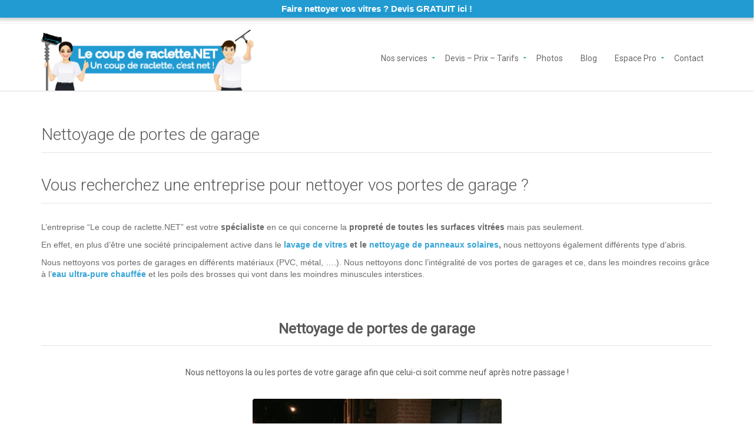

--- FILE ---
content_type: text/html; charset=UTF-8
request_url: https://www.lecoupderaclette.net/nettoyage-portes-garage/
body_size: 13192
content:
<!DOCTYPE html>
<!--[if IE 7]>
<html class="ie ie7" lang="fr-FR">
<![endif]-->
<!--[if IE 8]>
<html class="ie ie8" lang="fr-FR">
<![endif]-->
<!--[if !(IE 7) | !(IE 8) ]><!-->
<html lang="fr-FR">
<!--<![endif]-->
<head>
	<meta charset="UTF-8">
	<meta content="width=device-width, initial-scale=1.0" name="viewport">
	<link rel="profile" href="http://gmpg.org/xfn/11">
	<link rel="pingback" href="https://www.lecoupderaclette.net/xmlrpc.php">
	<meta name='robots' content='max-image-preview:large' />
	<style>img:is([sizes="auto" i], [sizes^="auto," i]) { contain-intrinsic-size: 3000px 1500px }</style>
	<!-- Speed of this site is optimised by WP Performance Score Booster plugin v2.2.2 - https://dipakgajjar.com/wp-performance-score-booster/ -->

	<!-- This site is optimized with the Yoast SEO Premium plugin v15.3 - https://yoast.com/wordpress/plugins/seo/ -->
	<title>Nettoyage portes de garages | Belgique</title>
	<meta name="description" content="Votre laveur de portes de garages en Belgique Devis GRATUIT en ligne. Nous nettoyons aussi vos panneaux solaires. Patron sur chantier. Entreprise assurée." />
	<meta name="robots" content="index, follow, max-snippet:-1, max-image-preview:large, max-video-preview:-1" />
	<link rel="canonical" href="https://www.lecoupderaclette.net/nettoyage-portes-garage/" />
	<meta property="og:locale" content="fr_FR" />
	<meta property="og:type" content="article" />
	<meta property="og:title" content="Nettoyage portes de garages | Belgique" />
	<meta property="og:description" content="Votre laveur de portes de garages en Belgique Devis GRATUIT en ligne. Nous nettoyons aussi vos panneaux solaires. Patron sur chantier. Entreprise assurée." />
	<meta property="og:url" content="https://www.lecoupderaclette.net/nettoyage-portes-garage/" />
	<meta property="og:site_name" content="Le coup de raclette.NET" />
	<meta property="article:publisher" content="https://www.facebook.com/lecoupderaclette.net/" />
	<meta name="twitter:card" content="summary" />
	<meta name="twitter:creator" content="@coupderaclette" />
	<meta name="twitter:site" content="@coupderaclette" />
	<meta name="twitter:label1" content="Écrit par">
	<meta name="twitter:data1" content="admin6011">
	<meta name="twitter:label2" content="Durée de lecture estimée">
	<meta name="twitter:data2" content="1 minute">
	<script type="application/ld+json" class="yoast-schema-graph">{"@context":"https://schema.org","@graph":[{"@type":"Organization","@id":"https://www.lecoupderaclette.net/#organization","name":"Le coup de raclette.NET","url":"https://www.lecoupderaclette.net/","sameAs":["https://www.facebook.com/lecoupderaclette.net/","https://www.instagram.com/lecoupderaclette/","https://www.linkedin.com/company/11013661","https://www.youtube.com/channel/UCkpAd1jQp6C-FT94M2JGrMg","https://twitter.com/coupderaclette"],"logo":{"@type":"ImageObject","@id":"https://www.lecoupderaclette.net/#logo","inLanguage":"fr-FR","url":"","caption":"Le coup de raclette.NET"},"image":{"@id":"https://www.lecoupderaclette.net/#logo"}},{"@type":"WebSite","@id":"https://www.lecoupderaclette.net/#website","url":"https://www.lecoupderaclette.net/","name":"Le coup de raclette.NET","description":"Un coup de raclette, c&#039;est net !","publisher":{"@id":"https://www.lecoupderaclette.net/#organization"},"potentialAction":[{"@type":"SearchAction","target":"https://www.lecoupderaclette.net/?s={search_term_string}","query-input":"required name=search_term_string"}],"inLanguage":"fr-FR"},{"@type":"WebPage","@id":"https://www.lecoupderaclette.net/nettoyage-portes-garage/#webpage","url":"https://www.lecoupderaclette.net/nettoyage-portes-garage/","name":"Nettoyage portes de garages | Belgique","isPartOf":{"@id":"https://www.lecoupderaclette.net/#website"},"datePublished":"2021-03-04T12:39:39+00:00","dateModified":"2021-03-04T12:39:39+00:00","description":"Votre laveur de portes de garages en Belgique Devis GRATUIT en ligne. Nous nettoyons aussi vos panneaux solaires. Patron sur chantier. Entreprise assur\u00e9e.","breadcrumb":{"@id":"https://www.lecoupderaclette.net/nettoyage-portes-garage/#breadcrumb"},"inLanguage":"fr-FR","potentialAction":[{"@type":"ReadAction","target":["https://www.lecoupderaclette.net/nettoyage-portes-garage/"]}]},{"@type":"BreadcrumbList","@id":"https://www.lecoupderaclette.net/nettoyage-portes-garage/#breadcrumb","itemListElement":[{"@type":"ListItem","position":1,"item":{"@type":"WebPage","@id":"https://www.lecoupderaclette.net/","url":"https://www.lecoupderaclette.net/","name":"Accueil"}},{"@type":"ListItem","position":2,"item":{"@type":"WebPage","@id":"https://www.lecoupderaclette.net/nettoyage-portes-garage/","url":"https://www.lecoupderaclette.net/nettoyage-portes-garage/","name":"Nettoyage de portes de garage"}}]}]}</script>
	<!-- / Yoast SEO Premium plugin. -->


<link rel='dns-prefetch' href='//fonts.googleapis.com' />
<link rel='preconnect' href='https://fonts.gstatic.com' crossorigin />
<link rel="alternate" type="application/rss+xml" title="Le coup de raclette.NET &raquo; Flux" href="https://www.lecoupderaclette.net/feed/" />
<link rel="alternate" type="application/rss+xml" title="Le coup de raclette.NET &raquo; Flux des commentaires" href="https://www.lecoupderaclette.net/comments/feed/" />
<script type="text/javascript">
/* <![CDATA[ */
window._wpemojiSettings = {"baseUrl":"https:\/\/s.w.org\/images\/core\/emoji\/16.0.1\/72x72\/","ext":".png","svgUrl":"https:\/\/s.w.org\/images\/core\/emoji\/16.0.1\/svg\/","svgExt":".svg","source":{"concatemoji":"https:\/\/www.lecoupderaclette.net\/wp-includes\/js\/wp-emoji-release.min.js"}};
/*! This file is auto-generated */
!function(s,n){var o,i,e;function c(e){try{var t={supportTests:e,timestamp:(new Date).valueOf()};sessionStorage.setItem(o,JSON.stringify(t))}catch(e){}}function p(e,t,n){e.clearRect(0,0,e.canvas.width,e.canvas.height),e.fillText(t,0,0);var t=new Uint32Array(e.getImageData(0,0,e.canvas.width,e.canvas.height).data),a=(e.clearRect(0,0,e.canvas.width,e.canvas.height),e.fillText(n,0,0),new Uint32Array(e.getImageData(0,0,e.canvas.width,e.canvas.height).data));return t.every(function(e,t){return e===a[t]})}function u(e,t){e.clearRect(0,0,e.canvas.width,e.canvas.height),e.fillText(t,0,0);for(var n=e.getImageData(16,16,1,1),a=0;a<n.data.length;a++)if(0!==n.data[a])return!1;return!0}function f(e,t,n,a){switch(t){case"flag":return n(e,"\ud83c\udff3\ufe0f\u200d\u26a7\ufe0f","\ud83c\udff3\ufe0f\u200b\u26a7\ufe0f")?!1:!n(e,"\ud83c\udde8\ud83c\uddf6","\ud83c\udde8\u200b\ud83c\uddf6")&&!n(e,"\ud83c\udff4\udb40\udc67\udb40\udc62\udb40\udc65\udb40\udc6e\udb40\udc67\udb40\udc7f","\ud83c\udff4\u200b\udb40\udc67\u200b\udb40\udc62\u200b\udb40\udc65\u200b\udb40\udc6e\u200b\udb40\udc67\u200b\udb40\udc7f");case"emoji":return!a(e,"\ud83e\udedf")}return!1}function g(e,t,n,a){var r="undefined"!=typeof WorkerGlobalScope&&self instanceof WorkerGlobalScope?new OffscreenCanvas(300,150):s.createElement("canvas"),o=r.getContext("2d",{willReadFrequently:!0}),i=(o.textBaseline="top",o.font="600 32px Arial",{});return e.forEach(function(e){i[e]=t(o,e,n,a)}),i}function t(e){var t=s.createElement("script");t.src=e,t.defer=!0,s.head.appendChild(t)}"undefined"!=typeof Promise&&(o="wpEmojiSettingsSupports",i=["flag","emoji"],n.supports={everything:!0,everythingExceptFlag:!0},e=new Promise(function(e){s.addEventListener("DOMContentLoaded",e,{once:!0})}),new Promise(function(t){var n=function(){try{var e=JSON.parse(sessionStorage.getItem(o));if("object"==typeof e&&"number"==typeof e.timestamp&&(new Date).valueOf()<e.timestamp+604800&&"object"==typeof e.supportTests)return e.supportTests}catch(e){}return null}();if(!n){if("undefined"!=typeof Worker&&"undefined"!=typeof OffscreenCanvas&&"undefined"!=typeof URL&&URL.createObjectURL&&"undefined"!=typeof Blob)try{var e="postMessage("+g.toString()+"("+[JSON.stringify(i),f.toString(),p.toString(),u.toString()].join(",")+"));",a=new Blob([e],{type:"text/javascript"}),r=new Worker(URL.createObjectURL(a),{name:"wpTestEmojiSupports"});return void(r.onmessage=function(e){c(n=e.data),r.terminate(),t(n)})}catch(e){}c(n=g(i,f,p,u))}t(n)}).then(function(e){for(var t in e)n.supports[t]=e[t],n.supports.everything=n.supports.everything&&n.supports[t],"flag"!==t&&(n.supports.everythingExceptFlag=n.supports.everythingExceptFlag&&n.supports[t]);n.supports.everythingExceptFlag=n.supports.everythingExceptFlag&&!n.supports.flag,n.DOMReady=!1,n.readyCallback=function(){n.DOMReady=!0}}).then(function(){return e}).then(function(){var e;n.supports.everything||(n.readyCallback(),(e=n.source||{}).concatemoji?t(e.concatemoji):e.wpemoji&&e.twemoji&&(t(e.twemoji),t(e.wpemoji)))}))}((window,document),window._wpemojiSettings);
/* ]]> */
</script>
<link rel='stylesheet' id='twb-open-sans-css' href='https://fonts.googleapis.com/css?family=Open+Sans%3A300%2C400%2C500%2C600%2C700%2C800&#038;display=swap&#038;ver=6.8.3' type='text/css' media='all' />
<link rel='stylesheet' id='twb-global-css' href='https://www.lecoupderaclette.net/wp-content/plugins/wd-instagram-feed/booster/assets/css/global.css' type='text/css' media='all' />
<style id='wp-emoji-styles-inline-css' type='text/css'>

	img.wp-smiley, img.emoji {
		display: inline !important;
		border: none !important;
		box-shadow: none !important;
		height: 1em !important;
		width: 1em !important;
		margin: 0 0.07em !important;
		vertical-align: -0.1em !important;
		background: none !important;
		padding: 0 !important;
	}
</style>
<link rel='stylesheet' id='wp-block-library-css' href='https://www.lecoupderaclette.net/wp-includes/css/dist/block-library/style.min.css' type='text/css' media='all' />
<style id='classic-theme-styles-inline-css' type='text/css'>
/*! This file is auto-generated */
.wp-block-button__link{color:#fff;background-color:#32373c;border-radius:9999px;box-shadow:none;text-decoration:none;padding:calc(.667em + 2px) calc(1.333em + 2px);font-size:1.125em}.wp-block-file__button{background:#32373c;color:#fff;text-decoration:none}
</style>
<style id='global-styles-inline-css' type='text/css'>
:root{--wp--preset--aspect-ratio--square: 1;--wp--preset--aspect-ratio--4-3: 4/3;--wp--preset--aspect-ratio--3-4: 3/4;--wp--preset--aspect-ratio--3-2: 3/2;--wp--preset--aspect-ratio--2-3: 2/3;--wp--preset--aspect-ratio--16-9: 16/9;--wp--preset--aspect-ratio--9-16: 9/16;--wp--preset--color--black: #000000;--wp--preset--color--cyan-bluish-gray: #abb8c3;--wp--preset--color--white: #ffffff;--wp--preset--color--pale-pink: #f78da7;--wp--preset--color--vivid-red: #cf2e2e;--wp--preset--color--luminous-vivid-orange: #ff6900;--wp--preset--color--luminous-vivid-amber: #fcb900;--wp--preset--color--light-green-cyan: #7bdcb5;--wp--preset--color--vivid-green-cyan: #00d084;--wp--preset--color--pale-cyan-blue: #8ed1fc;--wp--preset--color--vivid-cyan-blue: #0693e3;--wp--preset--color--vivid-purple: #9b51e0;--wp--preset--gradient--vivid-cyan-blue-to-vivid-purple: linear-gradient(135deg,rgba(6,147,227,1) 0%,rgb(155,81,224) 100%);--wp--preset--gradient--light-green-cyan-to-vivid-green-cyan: linear-gradient(135deg,rgb(122,220,180) 0%,rgb(0,208,130) 100%);--wp--preset--gradient--luminous-vivid-amber-to-luminous-vivid-orange: linear-gradient(135deg,rgba(252,185,0,1) 0%,rgba(255,105,0,1) 100%);--wp--preset--gradient--luminous-vivid-orange-to-vivid-red: linear-gradient(135deg,rgba(255,105,0,1) 0%,rgb(207,46,46) 100%);--wp--preset--gradient--very-light-gray-to-cyan-bluish-gray: linear-gradient(135deg,rgb(238,238,238) 0%,rgb(169,184,195) 100%);--wp--preset--gradient--cool-to-warm-spectrum: linear-gradient(135deg,rgb(74,234,220) 0%,rgb(151,120,209) 20%,rgb(207,42,186) 40%,rgb(238,44,130) 60%,rgb(251,105,98) 80%,rgb(254,248,76) 100%);--wp--preset--gradient--blush-light-purple: linear-gradient(135deg,rgb(255,206,236) 0%,rgb(152,150,240) 100%);--wp--preset--gradient--blush-bordeaux: linear-gradient(135deg,rgb(254,205,165) 0%,rgb(254,45,45) 50%,rgb(107,0,62) 100%);--wp--preset--gradient--luminous-dusk: linear-gradient(135deg,rgb(255,203,112) 0%,rgb(199,81,192) 50%,rgb(65,88,208) 100%);--wp--preset--gradient--pale-ocean: linear-gradient(135deg,rgb(255,245,203) 0%,rgb(182,227,212) 50%,rgb(51,167,181) 100%);--wp--preset--gradient--electric-grass: linear-gradient(135deg,rgb(202,248,128) 0%,rgb(113,206,126) 100%);--wp--preset--gradient--midnight: linear-gradient(135deg,rgb(2,3,129) 0%,rgb(40,116,252) 100%);--wp--preset--font-size--small: 13px;--wp--preset--font-size--medium: 20px;--wp--preset--font-size--large: 36px;--wp--preset--font-size--x-large: 42px;--wp--preset--spacing--20: 0.44rem;--wp--preset--spacing--30: 0.67rem;--wp--preset--spacing--40: 1rem;--wp--preset--spacing--50: 1.5rem;--wp--preset--spacing--60: 2.25rem;--wp--preset--spacing--70: 3.38rem;--wp--preset--spacing--80: 5.06rem;--wp--preset--shadow--natural: 6px 6px 9px rgba(0, 0, 0, 0.2);--wp--preset--shadow--deep: 12px 12px 50px rgba(0, 0, 0, 0.4);--wp--preset--shadow--sharp: 6px 6px 0px rgba(0, 0, 0, 0.2);--wp--preset--shadow--outlined: 6px 6px 0px -3px rgba(255, 255, 255, 1), 6px 6px rgba(0, 0, 0, 1);--wp--preset--shadow--crisp: 6px 6px 0px rgba(0, 0, 0, 1);}:where(.is-layout-flex){gap: 0.5em;}:where(.is-layout-grid){gap: 0.5em;}body .is-layout-flex{display: flex;}.is-layout-flex{flex-wrap: wrap;align-items: center;}.is-layout-flex > :is(*, div){margin: 0;}body .is-layout-grid{display: grid;}.is-layout-grid > :is(*, div){margin: 0;}:where(.wp-block-columns.is-layout-flex){gap: 2em;}:where(.wp-block-columns.is-layout-grid){gap: 2em;}:where(.wp-block-post-template.is-layout-flex){gap: 1.25em;}:where(.wp-block-post-template.is-layout-grid){gap: 1.25em;}.has-black-color{color: var(--wp--preset--color--black) !important;}.has-cyan-bluish-gray-color{color: var(--wp--preset--color--cyan-bluish-gray) !important;}.has-white-color{color: var(--wp--preset--color--white) !important;}.has-pale-pink-color{color: var(--wp--preset--color--pale-pink) !important;}.has-vivid-red-color{color: var(--wp--preset--color--vivid-red) !important;}.has-luminous-vivid-orange-color{color: var(--wp--preset--color--luminous-vivid-orange) !important;}.has-luminous-vivid-amber-color{color: var(--wp--preset--color--luminous-vivid-amber) !important;}.has-light-green-cyan-color{color: var(--wp--preset--color--light-green-cyan) !important;}.has-vivid-green-cyan-color{color: var(--wp--preset--color--vivid-green-cyan) !important;}.has-pale-cyan-blue-color{color: var(--wp--preset--color--pale-cyan-blue) !important;}.has-vivid-cyan-blue-color{color: var(--wp--preset--color--vivid-cyan-blue) !important;}.has-vivid-purple-color{color: var(--wp--preset--color--vivid-purple) !important;}.has-black-background-color{background-color: var(--wp--preset--color--black) !important;}.has-cyan-bluish-gray-background-color{background-color: var(--wp--preset--color--cyan-bluish-gray) !important;}.has-white-background-color{background-color: var(--wp--preset--color--white) !important;}.has-pale-pink-background-color{background-color: var(--wp--preset--color--pale-pink) !important;}.has-vivid-red-background-color{background-color: var(--wp--preset--color--vivid-red) !important;}.has-luminous-vivid-orange-background-color{background-color: var(--wp--preset--color--luminous-vivid-orange) !important;}.has-luminous-vivid-amber-background-color{background-color: var(--wp--preset--color--luminous-vivid-amber) !important;}.has-light-green-cyan-background-color{background-color: var(--wp--preset--color--light-green-cyan) !important;}.has-vivid-green-cyan-background-color{background-color: var(--wp--preset--color--vivid-green-cyan) !important;}.has-pale-cyan-blue-background-color{background-color: var(--wp--preset--color--pale-cyan-blue) !important;}.has-vivid-cyan-blue-background-color{background-color: var(--wp--preset--color--vivid-cyan-blue) !important;}.has-vivid-purple-background-color{background-color: var(--wp--preset--color--vivid-purple) !important;}.has-black-border-color{border-color: var(--wp--preset--color--black) !important;}.has-cyan-bluish-gray-border-color{border-color: var(--wp--preset--color--cyan-bluish-gray) !important;}.has-white-border-color{border-color: var(--wp--preset--color--white) !important;}.has-pale-pink-border-color{border-color: var(--wp--preset--color--pale-pink) !important;}.has-vivid-red-border-color{border-color: var(--wp--preset--color--vivid-red) !important;}.has-luminous-vivid-orange-border-color{border-color: var(--wp--preset--color--luminous-vivid-orange) !important;}.has-luminous-vivid-amber-border-color{border-color: var(--wp--preset--color--luminous-vivid-amber) !important;}.has-light-green-cyan-border-color{border-color: var(--wp--preset--color--light-green-cyan) !important;}.has-vivid-green-cyan-border-color{border-color: var(--wp--preset--color--vivid-green-cyan) !important;}.has-pale-cyan-blue-border-color{border-color: var(--wp--preset--color--pale-cyan-blue) !important;}.has-vivid-cyan-blue-border-color{border-color: var(--wp--preset--color--vivid-cyan-blue) !important;}.has-vivid-purple-border-color{border-color: var(--wp--preset--color--vivid-purple) !important;}.has-vivid-cyan-blue-to-vivid-purple-gradient-background{background: var(--wp--preset--gradient--vivid-cyan-blue-to-vivid-purple) !important;}.has-light-green-cyan-to-vivid-green-cyan-gradient-background{background: var(--wp--preset--gradient--light-green-cyan-to-vivid-green-cyan) !important;}.has-luminous-vivid-amber-to-luminous-vivid-orange-gradient-background{background: var(--wp--preset--gradient--luminous-vivid-amber-to-luminous-vivid-orange) !important;}.has-luminous-vivid-orange-to-vivid-red-gradient-background{background: var(--wp--preset--gradient--luminous-vivid-orange-to-vivid-red) !important;}.has-very-light-gray-to-cyan-bluish-gray-gradient-background{background: var(--wp--preset--gradient--very-light-gray-to-cyan-bluish-gray) !important;}.has-cool-to-warm-spectrum-gradient-background{background: var(--wp--preset--gradient--cool-to-warm-spectrum) !important;}.has-blush-light-purple-gradient-background{background: var(--wp--preset--gradient--blush-light-purple) !important;}.has-blush-bordeaux-gradient-background{background: var(--wp--preset--gradient--blush-bordeaux) !important;}.has-luminous-dusk-gradient-background{background: var(--wp--preset--gradient--luminous-dusk) !important;}.has-pale-ocean-gradient-background{background: var(--wp--preset--gradient--pale-ocean) !important;}.has-electric-grass-gradient-background{background: var(--wp--preset--gradient--electric-grass) !important;}.has-midnight-gradient-background{background: var(--wp--preset--gradient--midnight) !important;}.has-small-font-size{font-size: var(--wp--preset--font-size--small) !important;}.has-medium-font-size{font-size: var(--wp--preset--font-size--medium) !important;}.has-large-font-size{font-size: var(--wp--preset--font-size--large) !important;}.has-x-large-font-size{font-size: var(--wp--preset--font-size--x-large) !important;}
:where(.wp-block-post-template.is-layout-flex){gap: 1.25em;}:where(.wp-block-post-template.is-layout-grid){gap: 1.25em;}
:where(.wp-block-columns.is-layout-flex){gap: 2em;}:where(.wp-block-columns.is-layout-grid){gap: 2em;}
:root :where(.wp-block-pullquote){font-size: 1.5em;line-height: 1.6;}
</style>
<link rel='stylesheet' id='foobox-free-min-css' href='https://www.lecoupderaclette.net/wp-content/plugins/foobox-image-lightbox/free/css/foobox.free.min.css' type='text/css' media='all' />
<link rel='stylesheet' id='juiz_sps_styles-css' href='https://www.lecoupderaclette.net/wp-content/plugins/juiz-social-post-sharer/skins/5/style.min.css' type='text/css' media='all' />
<link rel='stylesheet' id='juiz_sps_modal_styles-css' href='https://www.lecoupderaclette.net/wp-content/plugins/juiz-social-post-sharer/assets/css/juiz-social-post-sharer-modal.min.css' type='text/css' media="print" onload="this.onload=null;this.media='all'" /><noscript><link rel="stylesheet" media="all" href="https://www.lecoupderaclette.net/wp-content/plugins/juiz-social-post-sharer/assets/css/juiz-social-post-sharer-modal.min.css"></noscript>
<link rel='stylesheet' id='grw-public-main-css-css' href='https://www.lecoupderaclette.net/wp-content/plugins/widget-google-reviews/assets/css/public-main.css' type='text/css' media='all' />
<link rel='stylesheet' id='font-awesome-css' href='https://www.lecoupderaclette.net/wp-content/themes/zoner-lite/includes/theme/assets/fonts/font-awesome.min.css' type='text/css' media='all' />
<link rel='stylesheet' id='font-elegant-icons-css' href='https://www.lecoupderaclette.net/wp-content/themes/zoner-lite/includes/theme/assets/fonts/ElegantIcons.css' type='text/css' media='all' />
<link rel='stylesheet' id='bootstrap-css' href='https://www.lecoupderaclette.net/wp-content/themes/zoner-lite/includes/theme/assets/bootstrap/css/bootstrap.min.css' type='text/css' media='all' />
<link rel='stylesheet' id='bootstrap-social-css' href='https://www.lecoupderaclette.net/wp-content/themes/zoner-lite/includes/theme/assets/bootstrap/css/bootstrap-social-buttons.css' type='text/css' media='all' />
<link rel='stylesheet' id='bootstrap-select-css' href='https://www.lecoupderaclette.net/wp-content/themes/zoner-lite/includes/theme/assets/css/bootstrap-select.min.css' type='text/css' media='all' />
<link rel='stylesheet' id='owl-carousel-css' href='https://www.lecoupderaclette.net/wp-content/themes/zoner-lite/includes/theme/assets/css/owl.carousel.css' type='text/css' media='all' />
<link rel='stylesheet' id='owl-carousel-trans-css' href='https://www.lecoupderaclette.net/wp-content/themes/zoner-lite/includes/theme/assets/css/owl.transitions.css' type='text/css' media='all' />
<link rel='stylesheet' id='zoner-style-css' href='https://www.lecoupderaclette.net/wp-content/themes/zoner-lite/style.css' type='text/css' media='all' />
<style id='zoner-style-inline-css' type='text/css'>

					a { color:#219bd2; }
					a:hover { color:#008ed1; }
					a:active { color:#219bd2;}
				
				.page-sub-page #page-content::after {
					background: -moz-linear-gradient(top, #f1f1f1 0%, #ffffff 80%);
					background: -webkit-gradient(linear, left top, left bottom, color-stop(0%, #f1f1f1), color-stop(80%, #ffffff));
					background: -webkit-linear-gradient(top, #f1f1f1 0%, #ffffff 80%);
					background: -o-linear-gradient(top, #f1f1f1 0%, #ffffff 80%);
					background: -ms-linear-gradient(top, #f1f1f1 0%, #ffffff 80%);
					background: linear-gradient(to bottom, #f1f1f1 0%, #ffffff 80%);
					filter: progid:DXImageTransform.Microsoft.gradient(startColorstr="#f1f1f1", endColorstr="#ffffff",GradientType=0 );
				}	
			
				 .navigation { 
					background-color:#FFFFFF; 
				 }
			 
					.navigation .navbar .navbar-nav > li a { color:#2a2a2a; }
					.navigation .navbar .navbar-nav > li > a:hover,
					.navigation .navbar .navbar-nav > li > a:focus { color:#2a2a2a; }
					
					.navigation .navbar .navbar-nav > li.current_page_item > a, 
					.navigation .navbar .navbar-nav > li.current-menu-item > a, 
					.navigation .navbar .navbar-nav > li.current-menu-parent > a, 
					.navigation .navbar .navbar-nav > li.current_page_parent > a, 
					.navigation .navbar .navbar-nav > li.current-menu-ancestor > a, 
					.navigation .navbar .navbar-nav > li.active a {
						color:#2a2a2a;
					}
					
						.navigation .navbar .navbar-nav > li .child-navigation a {
							color:#5a5a5a;
						}
						
						.navigation .navbar .navbar-nav > li .child-navigation li a:hover {
							background-color:#219bd2;
							color:#ffffff;
						}
						
						.navigation .navbar .navbar-nav > li .child-navigation > li:hover > a, 
						.navigation .navbar .navbar-nav > li .child-navigation > li.current-menu-ancestor > a, 
						.navigation .navbar .navbar-nav > li .child-navigation > li .child-navigation > li.current-menu-item > a, 
						.navigation .navbar .navbar-nav > li.current-menu-ancestor > .child-navigation li.current-menu-item > a {
							background-color:#219bd2;
							color:#ffffff;
						 }
					
				.navigation .navbar .navbar-nav > li .child-navigation {
					background-color:#F3F3F3; 
				}
				
				.navigation .navbar .navbar-nav > li > .child-navigation > li:first-child a:after {
					border-color: transparent transparent #F3F3F3 transparent;
				}
			 
				.navigation .navbar .navbar-nav > li .child-navigation li a {
					border-color:rgba(0,0,0,0.1); 
				}
			
				.navigation .navbar .navbar-nav > li a:after {
					background-color:#219BD2; 
				}
			
					.blog-posts .blog-post .blog-post-content p, .container p {
						filter: progid:DXImageTransform.Microsoft.Alpha(Opacity=90);
						opacity: 0.9;
					}
				
			
					#page-footer .inner #footer-copyright {
						color:#FFFFFF;
					}
			
					#page-footer .inner #footer-copyright {
						background-color:#073855;
					}
			#accueilcaroussel{
    margin-left:auto;
    margin-right:auto;
    width: 247px;
}

.widget ul li a{
    vertical-align:middle;
}

#sitemap_posts{
    display:none;
}

#sitemap_menus_2{
    display:none;
}

.juiz_sps_links .juiz_sps_item a .juiz_sps_network_name{
    font-weight:normal !important;
}

.juiz_sps_links_list{
    text-align:center;
}

#about-author{
    display:none;
}

#page-footer .inner #footer-main {
    padding: 5px 0 !important;
}

.go-to-top{
    display:none;
}

#page-footer .inner #footer-copyright{
     background-color: #219bd2 !important;
}

#page-footer .inner #footer-copyright a:hover{
    color:#cccccc !important;
}

.btn.btn-default, select.btn-default{
        background-color: #219bd2 !important;
}

.btn.btn-default:hover, select.btn-default:hover{
        background-color: #219bd2 !important;
}

.page-id-856 .vc_gitem_row {
    min-height:390px;
}

.vc_gitem_row h4{
    font-weight:bold;
    font-size:18px;
}

.page-sub-page.page-legal #page-content section{
     margin-bottom:10px !important;
}

.blog-post{
    margin-bottom:1px !important;
}

.vc_btn3.vc_btn3-color-juicy-pink, .vc_btn3.vc_btn3-color-juicy-pink.vc_btn3-style-flat{
    background-color: #219bd2 !important;
}

.navigation .navbar{
    padding:0px !important;
}

.navigation .navbar .navbar-toggle{
    height: 113px !important;
}

.navigation .navbar .navbar-brand{
    outline: 0;
}

h2 {
    margin-bottom: 15px !important;
}

.btn_color_marque .vc_btn3-style-flat{
        background-color: #219bd2 !important;
}

.btn_color_marque .vc_btn3-style-flat:hover{
        background-color: #267ca3 !important;
}

.btn_color_m a{
        background-color: #219bd2 !important;
}

.btn_color_m a:hover{
        background-color: #267ca3 !important;
}


.justifytext{
	text-align:justify !important;
}


.page-id-15 .ecf-body{
	padding:0px !important;
}

.vc_column-inner{
        padding-top: 0px !important;
}

#content .meta{
    display:none;
}

@media screen and (max-width: 1000px) {
    header .logo img{
      width:230px !important;
      height:72px !important;
    }
  
    .navigation .navbar .navbar-toggle {
        height: 72px !important;
    }
    
    .col_padb_40{
        padding-bottom:40px !important;
    }
    
    .justifytext{
    	text-align:left !important;
    }
    
    .delete_on_mobile{
        display:none;
    }
}
</style>
<link rel='stylesheet' id='tablepress-default-css' href='https://www.lecoupderaclette.net/wp-content/plugins/tablepress/css/build/default.css' type='text/css' media='all' />
<link rel='stylesheet' id='js_composer_front-css' href='https://www.lecoupderaclette.net/wp-content/plugins/js_composer/assets/css/js_composer.min.css' type='text/css' media='all' />
<link rel="preload" as="style" href="https://fonts.googleapis.com/css?family=Roboto:400,300&#038;display=swap&#038;ver=1688412456" /><link rel="stylesheet" href="https://fonts.googleapis.com/css?family=Roboto:400,300&#038;display=swap&#038;ver=1688412456" media="print" onload="this.media='all'"><noscript><link rel="stylesheet" href="https://fonts.googleapis.com/css?family=Roboto:400,300&#038;display=swap&#038;ver=1688412456" /></noscript><script type="text/javascript" src="https://www.lecoupderaclette.net/wp-includes/js/jquery/jquery.min.js" id="jquery-core-js"></script>
<script type="text/javascript" src="https://www.lecoupderaclette.net/wp-includes/js/jquery/jquery-migrate.min.js" id="jquery-migrate-js"></script>
<script type="text/javascript" src="https://www.lecoupderaclette.net/wp-content/plugins/wd-instagram-feed/booster/assets/js/circle-progress.js" id="twb-circle-js"></script>
<script type="text/javascript" id="twb-global-js-extra">
/* <![CDATA[ */
var twb = {"nonce":"28cb65b144","ajax_url":"https:\/\/www.lecoupderaclette.net\/wp-admin\/admin-ajax.php","plugin_url":"https:\/\/www.lecoupderaclette.net\/wp-content\/plugins\/wd-instagram-feed\/booster","href":"https:\/\/www.lecoupderaclette.net\/wp-admin\/admin.php?page=twb_instagram-feed"};
var twb = {"nonce":"28cb65b144","ajax_url":"https:\/\/www.lecoupderaclette.net\/wp-admin\/admin-ajax.php","plugin_url":"https:\/\/www.lecoupderaclette.net\/wp-content\/plugins\/wd-instagram-feed\/booster","href":"https:\/\/www.lecoupderaclette.net\/wp-admin\/admin.php?page=twb_instagram-feed"};
/* ]]> */
</script>
<script type="text/javascript" src="https://www.lecoupderaclette.net/wp-content/plugins/wd-instagram-feed/booster/assets/js/global.js" id="twb-global-js"></script>
<script type="text/javascript" defer="defer" src="https://www.lecoupderaclette.net/wp-content/plugins/widget-google-reviews/assets/js/public-main.js" id="grw-public-main-js-js"></script>
<script type="text/javascript" id="foobox-free-min-js-before">
/* <![CDATA[ */
/* Run FooBox FREE (v2.7.35) */
var FOOBOX = window.FOOBOX = {
	ready: true,
	disableOthers: false,
	o: {wordpress: { enabled: true }, images: { showCaptions:false }, rel: '', excludes:'.fbx-link,.nofoobox,.nolightbox,a[href*="pinterest.com/pin/create/button/"]', affiliate : { enabled: false }, error: "Impossible de charger l’élément"},
	selectors: [
		".foogallery-container.foogallery-lightbox-foobox", ".foogallery-container.foogallery-lightbox-foobox-free", ".gallery", ".wp-block-gallery", ".wp-caption", ".wp-block-image", "a:has(img[class*=wp-image-])", ".foobox"
	],
	pre: function( $ ){
		// Custom JavaScript (Pre)
		
	},
	post: function( $ ){
		// Custom JavaScript (Post)
		
		// Custom Captions Code
		
	},
	custom: function( $ ){
		// Custom Extra JS
		
	}
};
/* ]]> */
</script>
<script type="text/javascript" src="https://www.lecoupderaclette.net/wp-content/plugins/foobox-image-lightbox/free/js/foobox.free.min.js" id="foobox-free-min-js"></script>
<script></script><link rel="https://api.w.org/" href="https://www.lecoupderaclette.net/wp-json/" /><link rel="alternate" title="JSON" type="application/json" href="https://www.lecoupderaclette.net/wp-json/wp/v2/pages/4900" /><link rel="EditURI" type="application/rsd+xml" title="RSD" href="https://www.lecoupderaclette.net/xmlrpc.php?rsd" />
<meta name="generator" content="WordPress 6.8.3" />
<link rel='shortlink' href='https://www.lecoupderaclette.net/?p=4900' />
<link rel="alternate" title="oEmbed (JSON)" type="application/json+oembed" href="https://www.lecoupderaclette.net/wp-json/oembed/1.0/embed?url=https%3A%2F%2Fwww.lecoupderaclette.net%2Fnettoyage-portes-garage%2F" />
<link rel="alternate" title="oEmbed (XML)" type="text/xml+oembed" href="https://www.lecoupderaclette.net/wp-json/oembed/1.0/embed?url=https%3A%2F%2Fwww.lecoupderaclette.net%2Fnettoyage-portes-garage%2F&#038;format=xml" />
<meta name="generator" content="Redux 4.5.8" />
    <!-- GMKD Meta Keywords & Description -->
     <!-- GMKD Meta Keywords & Description -->
    <meta name="google-site-verification" content="-PWKuoncxkeF4_JV1GBmOlW-jDv1-Bj5V6WVZhNnznk" />
<!-- Global site tag (gtag.js) - Google Analytics -->
<script async src="https://www.googletagmanager.com/gtag/js?id=G-5ESQDP92BQ"></script>
<script>
  window.dataLayer = window.dataLayer || [];
  function gtag(){dataLayer.push(arguments);}
  gtag('js', new Date());
  gtag('config', 'G-5ESQDP92BQ');
</script><style media="screen" type="text/css">
#scb-wrapper ul,#scb-wrapper li,#scb-wrapper a, #scb-wrapper a span {display:inline;margin:0;padding:0;font-family:sans-serif;font-size:0.96em;line-height:1;} #scb-wrapper ul:after,#scb-wrapper li:after {display:inline;} #scb-wrapper li {margin:0 .5em;} #scb-wrapper img {display:inline;vertical-align:middle;margin:0;padding:0;border:0 none;width:30px;height:30px;} #scb-wrapper .scb-email {padding-right:1em;} #scb-wrapper .scb-email a span, #scb-wrapper .scb-sms a span, #scb-wrapper .scb-whatsapp a span, #scb-wrapper .scb-wechat a span, #scb-wrapper .scb-messenger a span, #scb-wrapper .scb-telegram a span {margin: 0 .3em;} #scb-wrapper li a span {white-space:nowrap;}
#scb-wrapper.scb-fixed {position:fixed;top:0;left:0;z-index:2147483647;width:100%;}
@media screen and (max-width:768px) {#scb-wrapper .scb-phone span,#scb-wrapper .scb-fax span,#scb-wrapper .scb-cellphone span,#scb-wrapper .scb-sms span,#scb-wrapper .scb-email span {display:none;}}
@media screen and (max-width:480px) {#scb-wrapper #scb-directs {margin-bottom:.5em;} #scb-wrapper ul {display:block;}}
@media screen and (min-width: 640px) { body { padding-top: 35px !important; } }
#scb-wrapper { padding: 5px 15px; background-color: rgba( 33, 155, 210, 1.000 ); color: #ffffff; text-align: center; box-shadow: 0 1px 6px 3px #ccc; } 
#scb-wrapper h2 { display: inline; margin: 0; padding: 0; font: normal normal bold 15px/1 sans-serif;  color: #ffffff; }
#scb-wrapper h2::before, h2::after { display: none; }
#scb-wrapper a { color: #ffffff; } 
#scb-wrapper h2, #scb-wrapper ul, #scb-wrapper li, #scb-wrapper a, #scb-wrapper a span { font-size: 15px; } 
</style>
<style media="print" type="text/css">#scb-wrapper { display:none; }</style><!-- Analytics by WP Statistics - https://wp-statistics.com -->
<meta name="generator" content="Powered by WPBakery Page Builder - drag and drop page builder for WordPress."/>
<style type="text/css">.broken_link, a.broken_link {
	text-decoration: line-through;
}</style><link rel="icon" href="https://www.lecoupderaclette.net/wp-content/uploads/2018/11/cropped-icone-site-2-05-1-32x32.png" sizes="32x32" />
<link rel="icon" href="https://www.lecoupderaclette.net/wp-content/uploads/2018/11/cropped-icone-site-2-05-1-192x192.png" sizes="192x192" />
<link rel="apple-touch-icon" href="https://www.lecoupderaclette.net/wp-content/uploads/2018/11/cropped-icone-site-2-05-1-180x180.png" />
<meta name="msapplication-TileImage" content="https://www.lecoupderaclette.net/wp-content/uploads/2018/11/cropped-icone-site-2-05-1-270x270.png" />
<style id="zoner_config-dynamic-css" title="dynamic-css" class="redux-options-output">body{background-color:#ffffff;background-repeat:inherit;background-attachment:inherit;background-size:inherit;}body{font-family:Roboto;font-weight:400;font-style:normal;color:#5a5a5a;font-size:14px;}h1{font-family:Roboto;font-weight:300;font-style:normal;color:#5a5a5a;font-size:28px;}h2{font-family:Roboto;font-weight:300;font-style:normal;color:#5a5a5a;font-size:24px;}h3{font-family:Roboto;font-weight:300;font-style:normal;color:#5a5a5a;font-size:18px;}h4{font-family:Roboto;font-weight:400;font-style:normal;color:#5a5a5a;font-size:14px;}h5{font-family:Roboto;font-weight:400;font-style:normal;color:#5a5a5a;font-size:14px;}h6{font-family:Roboto;font-weight:400;font-style:normal;color:#5a5a5a;font-size:14px;}p{font-family:Arial, Helvetica, sans-serif;text-align:inherit;line-height:20px;font-weight:400;font-style:normal;color:#5a5a5a;font-size:14px;}a{color:#219bd2;}a:hover{color:#008ed1;}a:active{color:#219bd2;}</style><style type="text/css" data-type="vc_shortcodes-default-css">.vc_do_cta3{padding-top:28px;padding-right:28px;padding-bottom:28px;padding-left:28px;margin-bottom:35px;}</style><noscript><style> .wpb_animate_when_almost_visible { opacity: 1; }</style></noscript></head>
<body class="wp-singular page-template-default page page-id-4900 wp-theme-zoner-lite masthead-fixed wpb-js-composer js-comp-ver-8.0.1 vc_responsive" data-offset="90" data-target=".navigation" data-spy="scroll" id="page-top"><div id="scb-wrapper" class="scb-fixed"><h2><a rel="nofollow" href="https://www.lecoupderaclette.net/laveur-de-vitres-devis-en-ligne/">Faire nettoyer vos vitres ? Devis GRATUIT ici !</a></h2></div><script type="text/javascript">document.body.style.setProperty( "padding-top", document.getElementById('scb-wrapper').offsetHeight+'px', "important" );</script>
	<div id="page" class="hfeed site wrapper">
		<a class="skip-link screen-reader-text" href="#content">Skip to content</a>
		
		<!-- Navigation -->
		<div class="navigation" role="banner">
					<div class="secondary-navigation">
			<div class="container">
				<div class="contact">
														</div>
				<div class="user-area">
					<div class="actions">
											</div>
						
				</div>
				
				
			</div>
		</div>	
		
					<div class="container">
				<header class="navbar" id="top">
					<div class="navbar-header">
						<button class="navbar-toggle" type="button" data-toggle="collapse" data-target=".bs-navbar-collapse">
							<span class="sr-only">Toggle navigation</span>
							<span class="icon-bar"></span>
							<span class="icon-bar"></span>
							<span class="icon-bar"></span>
						</button>
						<a class="navbar-brand nav logo" href="https://www.lecoupderaclette.net/" title="Un coup de raclette, c&#039;est net !" rel="home"><img style="width:361px; height:113px;" width="361px" height="113px" src="https://www.lecoupderaclette.net/wp-content/uploads/2018/11/Visuel-site-bleu-04.png" alt="Un coup de raclette, c&#039;est net !"/></a>					</div>
							<nav class="primary-navigation collapse navbar-collapse bs-navbar-collapse navbar-right" role="navigation" aria-label="Primary Navigation">
			<ul id="menu-pages-principales" class="nav navbar-nav"><li id="menu-item-900" class="menu-item menu-item-type-custom menu-item-object-custom menu-item-has-children has-child"><a href="#">Nos services</a>
<ul class="sub-menu list-unstyled child-navigation">
	<li id="menu-item-74" class="menu-item menu-item-type-post_type menu-item-object-page"><a href="https://www.lecoupderaclette.net/laveur-de-vitres-binche-lavage-de-vitres/">Lavage de vitres</a></li>
	<li id="menu-item-512" class="menu-item menu-item-type-post_type menu-item-object-page"><a href="https://www.lecoupderaclette.net/nettoyage-panneaux-solaires/">Nettoyage de panneaux solaires</a></li>
	<li id="menu-item-7226" class="menu-item menu-item-type-post_type menu-item-object-page"><a href="https://www.lecoupderaclette.net/nettoyage-interieur-corniches-gouttieres/">Nettoyage de corniches &#038; gouttières</a></li>
	<li id="menu-item-2666" class="menu-item menu-item-type-post_type menu-item-object-page"><a href="https://www.lecoupderaclette.net/desinfection/">Désinfection</a></li>
	<li id="menu-item-903" class="menu-item menu-item-type-post_type menu-item-object-page"><a href="https://www.lecoupderaclette.net/services-complementaires/">Services complémentaires</a></li>
</ul>
</li>
<li id="menu-item-2781" class="menu-item menu-item-type-custom menu-item-object-custom menu-item-has-children has-child"><a href="#2">Devis &#8211; Prix &#8211; Tarifs</a>
<ul class="sub-menu list-unstyled child-navigation">
	<li id="menu-item-2770" class="menu-item menu-item-type-post_type menu-item-object-page"><a href="https://www.lecoupderaclette.net/laveur-de-vitres-devis-en-ligne/">Lavage de vitres</a></li>
	<li id="menu-item-2758" class="menu-item menu-item-type-post_type menu-item-object-page"><a href="https://www.lecoupderaclette.net/tarif-nettoyage-panneaux-solaires/">Nettoyage de panneaux solaires</a></li>
	<li id="menu-item-7241" class="menu-item menu-item-type-post_type menu-item-object-page"><a href="https://www.lecoupderaclette.net/tarif-nettoyage-interieur-corniches-gouttieres/">Nettoyage de corniches &#038; gouttières</a></li>
	<li id="menu-item-2768" class="menu-item menu-item-type-post_type menu-item-object-page"><a href="https://www.lecoupderaclette.net/tarif-desinfection/">Désinfection</a></li>
	<li id="menu-item-5148" class="menu-item menu-item-type-post_type menu-item-object-page"><a href="https://www.lecoupderaclette.net/devis-services-complementaires/">Services complémentaires</a></li>
</ul>
</li>
<li id="menu-item-352" class="menu-item menu-item-type-post_type menu-item-object-page"><a href="https://www.lecoupderaclette.net/photos/">Photos</a></li>
<li id="menu-item-1039" class="menu-item menu-item-type-post_type menu-item-object-page"><a href="https://www.lecoupderaclette.net/blog/">Blog</a></li>
<li id="menu-item-7027" class="menu-item menu-item-type-custom menu-item-object-custom menu-item-has-children has-child"><a href="#">Espace Pro</a>
<ul class="sub-menu list-unstyled child-navigation">
	<li id="menu-item-7026" class="menu-item menu-item-type-post_type menu-item-object-page"><a href="https://www.lecoupderaclette.net/vente-eau-pure/">Eau pure</a></li>
	<li id="menu-item-7343" class="menu-item menu-item-type-post_type menu-item-object-page"><a href="https://www.lecoupderaclette.net/pads-en-laine-de-bronze-fine/">Pads de polissage en laine de bronze fine (grade #000)</a></li>
	<li id="menu-item-7604" class="menu-item menu-item-type-post_type menu-item-object-page"><a href="https://www.lecoupderaclette.net/window-cleaning-trad-academy/">Window Cleaning Trad Academy</a></li>
	<li id="menu-item-1228" class="menu-item menu-item-type-post_type menu-item-object-page"><a href="https://www.lecoupderaclette.net/waterfed-pole-academy/">Waterfed Pole Academy</a></li>
</ul>
</li>
<li id="menu-item-28" class="menu-item menu-item-type-post_type menu-item-object-page"><a href="https://www.lecoupderaclette.net/laveur-de-vitres-binche-contact/">Contact</a></li>
</ul>		</nav>	
						</header><!-- /.navbar -->
			</div><!-- /.container -->
		</div><!-- /.navigation -->
		<!-- end Navigation -->
				<div id="page-content" class="site-main">				<section class="wpb_row vc_row-fluid block">
			<div class="container">
				<div class="row">	
								<div class="col-md-12 col-sm-12">
					<section id="content" role="main">
<article id="post-4900" class="post-4900 page type-page status-publish hentry">
	<header class="">
		<h1>Nettoyage de portes de garage</h1>
	</header>
	
	<section id="legal" class="legal">
	<div class="wpb-content-wrapper"><div class="vc_row wpb_row vc_row-fluid"><div class="wpb_column vc_column_container vc_col-sm-12"><div class="vc_column-inner"><div class="wpb_wrapper">
	<div class="wpb_text_column wpb_content_element" >
		<div class="wpb_wrapper">
			<h1>Vous recherchez une entreprise pour nettoyer vos portes de garage ?</h1>
<p>L&#8217;entreprise &#8220;Le coup de raclette.NET&#8221; est votre <strong>spécialiste</strong> en ce qui concerne la <strong>propreté de toutes les surfaces vitrées </strong>mais pas seulement.</p>
<p>En effet, en plus d&#8217;être une société principalement active dans le <strong><a href="https://www.lecoupderaclette.net/laveur-de-vitres-binche-lavage-de-vitres/">lavage de vitres</a> et le <a href="https://www.lecoupderaclette.net/nettoyage-panneaux-solaires/">nettoyage de panneaux solaires</a>, </strong>nous nettoyons également différents type d&#8217;abris.</p>
<p>Nous nettoyons vos portes de garages en différents matériaux (PVC, métal, &#8230;.). Nous nettoyons donc l&#8217;intégralité de vos portes de garages et ce, dans les moindres recoins grâce à l&#8217;<strong><a href="https://www.lecoupderaclette.net/astuces/nettoyage-eau-ultra-pure/">eau ultra-pure chauffée</a></strong> et les poils des brosses qui vont dans les moindres minuscules interstices.</p>

		</div>
	</div>
</div></div></div></div><div class="vc_row wpb_row vc_row-fluid"><div class="wpb_column vc_column_container vc_col-sm-12"><div class="vc_column-inner"><div class="wpb_wrapper">
	<div class="wpb_text_column wpb_content_element" >
		<div class="wpb_wrapper">
			
		</div>
	</div>

	<div class="wpb_text_column wpb_content_element" >
		<div class="wpb_wrapper">
			<h2 style="text-align: center;"><strong>Nettoyage de portes de garage</strong></h2>

		</div>
	</div>

	<div class="wpb_text_column wpb_content_element" >
		<div class="wpb_wrapper">
			<div class="KVL47">
<div class="XP2Bud">
<div class="hReZbc">
<div class="mI4Zw" dir="ltr" style="text-align: center;">Nous nettoyons la ou les portes de votre garage afin que celui-ci soit comme neuf après notre passage !</div>
</div>
</div>
</div>

		</div>
	</div>
<div class="vc_row wpb_row vc_inner vc_row-fluid"><div class="wpb_column vc_column_container vc_col-sm-12"><div class="vc_column-inner"><div class="wpb_wrapper">
	<div  class="wpb_single_image wpb_content_element vc_align_center wpb_content_element">
		
		<figure class="wpb_wrapper vc_figure">
			<div class="vc_single_image-wrapper vc_box_rounded  vc_box_border_grey"><img fetchpriority="high" decoding="async" width="423" height="300" src="https://www.lecoupderaclette.net/wp-content/uploads/2021/02/laveur-de-vitres-le-coup-de-raclette-eau-ultra-pure-garage-423x300.png" class="vc_single_image-img attachment-thumbnail" alt="Nettoyage d&#039;une porte de garage" title="laveur-de-vitres-le-coup-de-raclette-eau-ultra-pure-garage" /></div>
		</figure>
	</div>
</div></div></div></div></div></div></div></div><div class="vc_row wpb_row vc_row-fluid"><div class="wpb_column vc_column_container vc_col-sm-2"><div class="vc_column-inner"><div class="wpb_wrapper"></div></div></div><div class="wpb_column vc_column_container vc_col-sm-8"><div class="vc_column-inner"><div class="wpb_wrapper"><section class="vc_cta3-container"><div class="vc_general vc_do_cta3 vc_cta3 btn_color_marque vc_cta3-style-outline vc_cta3-shape-rounded vc_cta3-align-center vc_cta3-color-classic vc_cta3-icon-size-md"><div class="vc_cta3_content-container"><div class="vc_cta3-content"><header class="vc_cta3-content-header"><h2>Travail professionnel, rapide et soigné</h2></header><p style="text-align: center;">Nettoyage de portes de garage en Hainaut, Brabant wallon et nord de la France</p>
<p style="text-align: center;">Contact : +32 496 20 31 20 – <a href="mailto:info@lecoupderaclette.net">info@lecoupderaclette.net</a></p>
</div></div></div></section>
	<div class="wpb_text_column wpb_content_element" >
		<div class="wpb_wrapper">
			
		</div>
	</div>
</div></div></div><div class="wpb_column vc_column_container vc_col-sm-2"><div class="vc_column-inner"><div class="wpb_wrapper"></div></div></div></div>
</div>	
		
		
	</section><!-- .legal -->
</article><!-- #post-## --></section> 
					</div>
			
						</div>
			</div>
		</section>		
		</div><!-- #main -->
	
	<!-- Footer -->
	<footer id="page-footer" role="contentinfo">
		<div class="inner">
			<section id="footer-copyright"><div class="container"><div class="copyright pull-left"><nofollow><a href="https://www.lecoupderaclette.net/conditions-generales/">Conditions générales de vente</a>   -   <a href="https://www.lecoupderaclette.net/charte-vie-privee/">Mentions légales</a>   -    <a href="https://www.lecoupderaclette.net/faq/">FAQ</a>    -   <a href="https://www.lecoupderaclette.net/references-clients/">Références clients</a>   -   Siège social : Rempart Saint-Georges 4 - 7130 Binche (Belgique)

&nbsp;</nofollow></div><!-- /.copyright --><div class="social pull-right"><div class="icons"><a title="Facebook" 	href="https://www.facebook.com/lecoupderaclette.net/"><i class="icon social_facebook"></i></a><a title="Twitter" 	href="https://twitter.com/coupderaclette"><i class="icon social_twitter"></i></a><a title="Linked In" href="https://www.linkedin.com/company/le-coup-de-raclette.net"><i class="icon social_linkedin"></i></a><a title="YouTube" 	href="https://www.youtube.com/channel/UCkpAd1jQp6C-FT94M2JGrMg"><i class="icon social_youtube"></i></a><a title="Instagram" href="https://www.instagram.com/lecoupderaclette/"><i class="icon social_instagram"></i></a></div><!-- /.icons --></div><!-- /.social --><span class="go-to-top pull-right"><a href="#page-top" class="roll">Go to top</a></span></div><!-- /.container --></section>	
		</div>
	</footer>
</div><!-- #page -->

<script type="speculationrules">
{"prefetch":[{"source":"document","where":{"and":[{"href_matches":"\/*"},{"not":{"href_matches":["\/wp-*.php","\/wp-admin\/*","\/wp-content\/uploads\/*","\/wp-content\/*","\/wp-content\/plugins\/*","\/wp-content\/themes\/zoner-lite\/*","\/*\\?(.+)"]}},{"not":{"selector_matches":"a[rel~=\"nofollow\"]"}},{"not":{"selector_matches":".no-prefetch, .no-prefetch a"}}]},"eagerness":"conservative"}]}
</script>
<!-- analytics-counter google analytics tracking code --><script>
    (function(i,s,o,g,r,a,m){i['GoogleAnalyticsObject']=r;i[r]=i[r]||function(){
            (i[r].q=i[r].q||[]).push(arguments)},i[r].l=1*new Date();a=s.createElement(o),
        m=s.getElementsByTagName(o)[0];a.async=1;a.src=g;m.parentNode.insertBefore(a,m)
    })(window,document,'script','//www.google-analytics.com/analytics.js','ga');

    ga('create', 'UA-77278586-1', 'auto');

    ga('set', 'anonymizeIp', true);    ga('send', 'pageview');

</script><!--  --><script type="text/javascript" id="juiz_sps_scripts-js-extra">
/* <![CDATA[ */
var jsps = {"modalLoader":"<img src=\"https:\/\/www.lecoupderaclette.net\/wp-content\/plugins\/juiz-social-post-sharer\/assets\/img\/loader.svg\" height=\"22\" width=\"22\" alt=\"\">","modalEmailTitle":"Partager par e-mail","modalEmailInfo":"Promis, les e-mails ne sont pas stock\u00e9s\u00a0!","modalEmailNonce":"96d8a7c687","clickCountNonce":"93c5dfb402","getCountersNonce":"33e52488cc","ajax_url":"https:\/\/www.lecoupderaclette.net\/wp-admin\/admin-ajax.php","modalEmailName":"Votre nom","modalEmailAction":"https:\/\/www.lecoupderaclette.net\/wp-admin\/admin-ajax.php","modalEmailYourEmail":"Votre e-mail","modalEmailFriendEmail":"E-mail de destinataire(s)","modalEmailMessage":"Message personnel","modalEmailOptional":"facultatif","modalEmailMsgInfo":"Un lien vers l\u2019article est ajout\u00e9 automatiquement au message.","modalEmailSubmit":"Envoyer ce post","modalRecipientNb":"1 destinataire","modalRecipientNbs":"{number} destinataires","modalEmailFooter":"Service gratuit par <a href=\"https:\/\/wordpress.org\/plugins\/juiz-social-post-sharer\/\" target=\"_blank\">Nobs \u2022 Share Plugin<\/a>","modalClose":"Fermer","modalErrorGeneric":"D\u00e9sol\u00e9 on dirait que nous avons une erreur de notre c\u00f4t\u00e9\u2026"};
/* ]]> */
</script>
<script defer type="text/javascript" src="https://www.lecoupderaclette.net/wp-content/plugins/juiz-social-post-sharer/assets/js/juiz-social-post-sharer.min.js" id="juiz_sps_scripts-js"></script>
<script type="text/javascript" src="https://www.lecoupderaclette.net/wp-content/plugins/wp-performance-score-booster/assets/js/preloader.min.js" id="wppsb-preloader-js"></script>
<script type="text/javascript" src="https://www.lecoupderaclette.net/wp-includes/js/comment-reply.min.js" id="comment-reply-js" async="async" data-wp-strategy="async"></script>
<script type="text/javascript" src="https://www.lecoupderaclette.net/wp-content/themes/zoner-lite/includes/theme/assets/js/skip-link-focus-fix.js" id="zoner-skip-link-focus-fix-js"></script>
<script type="text/javascript" src="https://www.lecoupderaclette.net/wp-content/themes/zoner-lite/includes/theme/assets/bootstrap/js/bootstrap.min.js" id="bootstrap-js"></script>
<script type="text/javascript" src="https://www.lecoupderaclette.net/wp-content/themes/zoner-lite/includes/theme/assets/js/bootstrap-select.min.js" id="bootstrap-select-js"></script>
<script type="text/javascript" src="https://www.lecoupderaclette.net/wp-content/themes/zoner-lite/includes/theme/assets/js/icheck.min.js" id="icheck-js"></script>
<script type="text/javascript" src="https://www.lecoupderaclette.net/wp-content/themes/zoner-lite/includes/theme/assets/js/owl.carousel.min.js" id="owl-carousel-js"></script>
<script type="text/javascript" src="https://www.lecoupderaclette.net/wp-content/themes/zoner-lite/includes/theme/assets/js/jquery.validate.min.js" id="jquery-validate-js"></script>
<script type="text/javascript" src="https://www.lecoupderaclette.net/wp-content/themes/zoner-lite/includes/theme/assets/js/jquery.placeholder.js" id="jquery-placeholder-js"></script>
<script type="text/javascript" id="zoner-mainJs-js-extra">
/* <![CDATA[ */
var ZonerGlobal = {"is_rtl":"0","is_mobile":"0"};
/* ]]> */
</script>
<script type="text/javascript" src="https://www.lecoupderaclette.net/wp-content/themes/zoner-lite/includes/theme/assets/js/custom.js" id="zoner-mainJs-js"></script>
<script type="text/javascript" id="wp-statistics-tracker-js-extra">
/* <![CDATA[ */
var WP_Statistics_Tracker_Object = {"requestUrl":"https:\/\/www.lecoupderaclette.net\/wp-json\/wp-statistics\/v2","ajaxUrl":"https:\/\/www.lecoupderaclette.net\/wp-admin\/admin-ajax.php","hitParams":{"wp_statistics_hit":1,"source_type":"page","source_id":4900,"search_query":"","signature":"aab38aa473a3e8c51a6421f6bfc65cb0","endpoint":"hit"},"onlineParams":{"wp_statistics_hit":1,"source_type":"page","source_id":4900,"search_query":"","signature":"aab38aa473a3e8c51a6421f6bfc65cb0","endpoint":"online"},"option":{"userOnline":"1","dntEnabled":"","bypassAdBlockers":"","consentIntegration":{"name":null,"status":[]},"isPreview":false,"trackAnonymously":false,"isWpConsentApiActive":false,"consentLevel":""},"jsCheckTime":"60000","isLegacyEventLoaded":"","customEventAjaxUrl":"https:\/\/www.lecoupderaclette.net\/wp-admin\/admin-ajax.php?action=wp_statistics_custom_event&nonce=d8f1e0dd47"};
/* ]]> */
</script>
<script type="text/javascript" src="https://www.lecoupderaclette.net/wp-content/plugins/wp-statistics/assets/js/tracker.js" id="wp-statistics-tracker-js"></script>
<script type="text/javascript" src="https://www.lecoupderaclette.net/wp-content/plugins/js_composer/assets/js/dist/js_composer_front.min.js" id="wpb_composer_front_js-js"></script>
<script></script></body>
</html>

--- FILE ---
content_type: text/css
request_url: https://www.lecoupderaclette.net/wp-content/themes/zoner-lite/includes/theme/assets/bootstrap/css/bootstrap-social-buttons.css
body_size: 2540
content:
/*!
 * Social Buttons for Twitter Bootstrap v1.0.0
 *
 * Copyright 2013 Adam Neumann
 * Licensed under the Apache License v2.0
 * http://www.apache.org/licenses/LICENSE-2.0
 */

.social.btn.btn-facebook { 
  color: #ffffff; 
  background-color: #133783; 
  border-color: #133783; }
.social.btn.btn-facebook:hover, .social.btn.btn-facebook:focus, .social.btn.btn-facebook:active, .social.btn.btn-facebook.active, .open .dropdown-toggle.social.btn.btn-facebook { 
  color: #ffffff; 
  background-color: 
  #0e285f; 
  border-color: #0b214e;
}
.social.btn.btn-facebook:active, .social.btn.btn-facebook.active, .open .dropdown-toggle.social.btn.btn-facebook {
  background-image: none;
}

.social.btn.btn-facebook.disabled, .social.btn.btn-facebook[disabled], fieldset[disabled] .social.btn.btn-facebook, .social.btn.btn-facebook.disabled:hover, .social.btn.btn-facebook[disabled]:hover, fieldset[disabled] .social.btn.btn-facebook:hover, .social.btn.btn-facebook.disabled:focus, .social.btn.btn-facebook[disabled]:focus, fieldset[disabled] .social.btn.btn-facebook:focus,  .social.btn.btn-facebook.disabled:active, .social.btn.btn-facebook[disabled]:active,fieldset[disabled] .social.btn.btn-facebook:active, .social.btn.btn-facebook.disabled.active, .social.btn.btn-facebook[disabled].active, fieldset[disabled] .social.btn.btn-facebook.active {
  background-color: #133783;
  border-color: #133783;
}

.social.btn.btn-twitter {
  color: #ffffff;
  background-color: #2daddc;
  border-color: #0271bf;
}

.social.btn.btn-twitter:hover, .social.btn.btn-twitter:focus, .social.btn.btn-twitter:active, .social.btn.btn-twitter.active, .open .dropdown-toggle.social.btn.btn-twitter {
  color: #ffffff;
  background-color: #2095c0;
  border-color: #014d82;
}

.social.btn.btn-twitter:active, .social.btn.btn-twitter.active, .open .dropdown-toggle.social.btn.btn-twitter {
  background-image: none;
}

.social.btn.btn-twitter.disabled, .social.btn.btn-twitter[disabled], fieldset[disabled] .social.btn.btn-twitter, .social.btn.btn-twitter.disabled:hover, .social.btn.btn-twitter[disabled]:hover, fieldset[disabled] .social.btn.btn-twitter:hover, .social.btn.btn-twitter.disabled:focus, .social.btn.btn-twitter[disabled]:focus, fieldset[disabled] .social.btn.btn-twitter:focus, .social.btn.btn-twitter.disabled:active, .social.btn.btn-twitter[disabled]:active, fieldset[disabled] .social.btn.btn-twitter:active, .social.btn.btn-twitter.disabled.active, .social.btn.btn-twitter[disabled].active, fieldset[disabled] .social.btn.btn-twitter.active {
  background-color: #2daddc;
  border-color: #0271bf;
}

.social.btn.btn-github {
  color: #000000;
  background-color: #fafafa;
  border-color: #cccccc;
}

.social.btn.btn-github:hover, .social.btn.btn-github:focus, .social.btn.btn-github:active, .social.btn.btn-github.active, .open .dropdown-toggle.social.btn.btn-github {
  color: #000000;
  background-color: #e6e6e6;
  border-color: #adadad;
}

.social.btn.btn-github:active, .social.btn.btn-github.active, .open .dropdown-toggle.social.btn.btn-github {
  background-image: none;
}

.social.btn.btn-github.disabled, .social.btn.btn-github[disabled], fieldset[disabled] .social.btn.btn-github, .social.btn.btn-github.disabled:hover, .social.btn.btn-github[disabled]:hover, fieldset[disabled] .social.btn.btn-github:hover, .social.btn.btn-github.disabled:focus, .social.btn.btn-github[disabled]:focus, fieldset[disabled] .social.btn.btn-github:focus, .social.btn.btn-github.disabled:active, .social.btn.btn-github[disabled]:active, fieldset[disabled] .social.btn.btn-github:active, .social.btn.btn-github.disabled.active, .social.btn.btn-github[disabled].active, fieldset[disabled] .social.btn.btn-github.active {
  background-color: #fafafa;
  border-color: #cccccc;
}

.social.btn.btn-pinterest {
  color: #ffffff;
  background-color: #d62229;
  border-color: #ab171e;
}

.social.btn.btn-pinterest:hover, .social.btn.btn-pinterest:focus, .social.btn.btn-pinterest:active, .social.btn.btn-pinterest.active, .open .dropdown-toggle.social.btn.btn-pinterest {
  color: #ffffff;
  background-color: #b31c22;
  border-color: #751015;
}

.social.btn.btn-pinterest:active, .social.btn.btn-pinterest.active, .open .dropdown-toggle.social.btn.btn-pinterest {
  background-image: none;
}

.social.btn.btn-pinterest.disabled, .social.btn.btn-pinterest[disabled], fieldset[disabled] .social.btn.btn-pinterest, .social.btn.btn-pinterest.disabled:hover, .social.btn.btn-pinterest[disabled]:hover, fieldset[disabled] .social.btn.btn-pinterest:hover, .social.btn.btn-pinterest.disabled:focus, .social.btn.btn-pinterest[disabled]:focus, fieldset[disabled] .social.btn.btn-pinterest:focus, .social.btn.btn-pinterest.disabled:active, .social.btn.btn-pinterest[disabled]:active, fieldset[disabled] .social.btn.btn-pinterest:active, .social.btn.btn-pinterest.disabled.active, .social.btn.btn-pinterest[disabled].active, fieldset[disabled] .social.btn.btn-pinterest.active {
  background-color: #d62229;
  border-color: #ab171e;
}

.social.btn.btn-linkedin {
  color: #ffffff;
  background-color: #73b8db;
  border-color: #4393bb;
}

.social.btn.btn-linkedin:hover, .social.btn.btn-linkedin:focus, .social.btn.btn-linkedin:active, .social.btn.btn-linkedin.active, .open .dropdown-toggle.social.btn.btn-linkedin {
  color: #ffffff;
  background-color: #53a8d3;
  border-color: #33708e;
}

.social.btn.btn-linkedin:active, .social.btn.btn-linkedin.active, .open .dropdown-toggle.social.btn.btn-linkedin {
  background-image: none;
}

.social.btn.btn-linkedin.disabled, .social.btn.btn-linkedin[disabled], fieldset[disabled] .social.btn.btn-linkedin, .social.btn.btn-linkedin.disabled:hover, .social.btn.btn-linkedin[disabled]:hover, fieldset[disabled] .social.btn.btn-linkedin:hover, .social.btn.btn-linkedin.disabled:focus, .social.btn.btn-linkedin[disabled]:focus, fieldset[disabled] .social.btn.btn-linkedin:focus, .social.btn.btn-linkedin.disabled:active, .social.btn.btn-linkedin[disabled]:active, fieldset[disabled] .social.btn.btn-linkedin:active, .social.btn.btn-linkedin.disabled.active, .social.btn.btn-linkedin[disabled].active, fieldset[disabled] .social.btn.btn-linkedin.active {
  background-color: #73b8db;
  border-color: #4393bb;
}

.social.btn.btn-google-plus {
  color: #ffffff;
  background-color: #dd4b39;
  border-color: #c53727;
}

.social.btn.btn-google-plus:hover, .social.btn.btn-google-plus:focus, .social.btn.btn-google-plus:active, .social.btn.btn-google-plus.active, .open .dropdown-toggle.social.btn.btn-google-plus {
  color: #ffffff;
  background-color: #ca3523;
  border-color: #92291d;
}

.social.btn.btn-google-plus:active, .social.btn.btn-google-plus.active, .open .dropdown-toggle.social.btn.btn-google-plus {
  background-image: none;
}

.social.btn.btn-google-plus.disabled, .social.btn.btn-google-plus[disabled], fieldset[disabled] .social.btn.btn-google-plus, .social.btn.btn-google-plus.disabled:hover, .social.btn.btn-google-plus[disabled]:hover, fieldset[disabled] .social.btn.btn-google-plus:hover, .social.btn.btn-google-plus.disabled:focus, .social.btn.btn-google-plus[disabled]:focus, fieldset[disabled] .social.btn.btn-google-plus:focus, .social.btn.btn-google-plus.disabled:active, .social.btn.btn-google-plus[disabled]:active, fieldset[disabled] .social.btn.btn-google-plus:active, .social.btn.btn-google-plus.disabled.active, .social.btn.btn-google-plus[disabled].active, fieldset[disabled] .social.btn.btn-google-plus.active {
  background-color: #dd4b39;
  border-color: #c53727;
}

.social.btn.btn-instagram {
  color: #ffffff;
  background-color: #6f97b6;
  border-color: #3f729b;
}

.social.btn.btn-instagram:hover, .social.btn.btn-instagram:focus, .social.btn.btn-instagram:active, .social.btn.btn-instagram.active, .open .dropdown-toggle.social.btn.btn-instagram {
  color: #ffffff;
  background-color: #5583a7;
  border-color: #2d526f;
}

.social.btn.btn-instagram:active, .social.btn.btn-instagram.active, .open .dropdown-toggle.social.btn.btn-instagram {
  background-image: none;
}

.social.btn.btn-instagram.disabled, .social.btn.btn-instagram[disabled], fieldset[disabled] .social.btn.btn-instagram, .social.btn.btn-instagram.disabled:hover, .social.btn.btn-instagram[disabled]:hover, fieldset[disabled] .social.btn.btn-instagram:hover, .social.btn.btn-instagram.disabled:focus, .social.btn.btn-instagram[disabled]:focus, fieldset[disabled] .social.btn.btn-instagram:focus, .social.btn.btn-instagram.disabled:active, .social.btn.btn-instagram[disabled]:active, fieldset[disabled] .social.btn.btn-instagram:active, .social.btn.btn-instagram.disabled.active, .social.btn.btn-instagram[disabled].active, fieldset[disabled] .social.btn.btn-instagram.active {
  background-color: #6f97b6;
  border-color: #3f729b;
}

.social.btn.btn-dropbox {
  color: #ffffff;
  background-color: #37a3eb;
  border-color: #2181cf;
}

.social.btn.btn-dropbox:hover, .social.btn.btn-dropbox:focus, .social.btn.btn-dropbox:active, .social.btn.btn-dropbox.active, .open .dropdown-toggle.social.btn.btn-dropbox {
  color: #ffffff;
  background-color: #1791e3;
  border-color: #19609a;
}

.social.btn.btn-dropbox:active, .social.btn.btn-dropbox.active, .open .dropdown-toggle.social.btn.btn-dropbox {
  background-image: none;
}

.social.btn.btn-dropbox.disabled, .social.btn.btn-dropbox[disabled], fieldset[disabled] .social.btn.btn-dropbox, .social.btn.btn-dropbox.disabled:hover, .social.btn.btn-dropbox[disabled]:hover, fieldset[disabled] .social.btn.btn-dropbox:hover, .social.btn.btn-dropbox.disabled:focus, .social.btn.btn-dropbox[disabled]:focus, fieldset[disabled] .social.btn.btn-dropbox:focus, .social.btn.btn-dropbox.disabled:active, .social.btn.btn-dropbox[disabled]:active, fieldset[disabled] .social.btn.btn-dropbox:active, .social.btn.btn-dropbox.disabled.active, .social.btn.btn-dropbox[disabled].active, fieldset[disabled] .social.btn.btn-dropbox.active {
  background-color: #37a3eb;
  border-color: #2181cf;
}

.social.btn.btn-bitbucket {
  color: #ffffff;
  background-color: #2d5f9c;
  border-color: #205081;
}

.social.btn.btn-bitbucket:hover, .social.btn.btn-bitbucket:focus, .social.btn.btn-bitbucket:active, .social.btn.btn-bitbucket.active, .open .dropdown-toggle.social.btn.btn-bitbucket {
  color: #ffffff;
  background-color: #244c7c;
  border-color: #143250;
}

.social.btn.btn-bitbucket:active, .social.btn.btn-bitbucket.active, .open .dropdown-toggle.social.btn.btn-bitbucket {
  background-image: none;
}

.social.btn.btn-bitbucket.disabled, .social.btn.btn-bitbucket[disabled], fieldset[disabled] .social.btn.btn-bitbucket, .social.btn.btn-bitbucket.disabled:hover, .social.btn.btn-bitbucket[disabled]:hover, fieldset[disabled] .social.btn.btn-bitbucket:hover, .social.btn.btn-bitbucket.disabled:focus, .social.btn.btn-bitbucket[disabled]:focus, fieldset[disabled] .social.btn.btn-bitbucket:focus, .social.btn.btn-bitbucket.disabled:active, .social.btn.btn-bitbucket[disabled]:active, fieldset[disabled] .social.btn.btn-bitbucket:active, .social.btn.btn-bitbucket.disabled.active, .social.btn.btn-bitbucket[disabled].active, fieldset[disabled] .social.btn.btn-bitbucket.active {
  background-color: #2d5f9c;
  border-color: #205081;
}

.social.btn.btn-dribbble {
  color: #ffffff;
  background-color: #ea4c89;
  border-color: #cb396f;
}

.social.btn.btn-dribbble:hover, .social.btn.btn-dribbble:focus, .social.btn.btn-dribbble:active, .social.btn.btn-dribbble.active, .open .dropdown-toggle.social.btn.btn-dribbble {
  color: #ffffff;
  background-color: #e62771;
  border-color: #9d2954;
}

.social.btn.btn-dribbble:active, .social.btn.btn-dribbble.active, .open .dropdown-toggle.social.btn.btn-dribbble {
  background-image: none;
}

.social.btn.btn-dribbble.disabled, .social.btn.btn-dribbble[disabled], fieldset[disabled] .social.btn.btn-dribbble, .social.btn.btn-dribbble.disabled:hover, .social.btn.btn-dribbble[disabled]:hover, fieldset[disabled] .social.btn.btn-dribbble:hover, .social.btn.btn-dribbble.disabled:focus, .social.btn.btn-dribbble[disabled]:focus, fieldset[disabled] .social.btn.btn-dribbble:focus, .social.btn.btn-dribbble.disabled:active, .social.btn.btn-dribbble[disabled]:active, fieldset[disabled] .social.btn.btn-dribbble:active, .social.btn.btn-dribbble.disabled.active, .social.btn.btn-dribbble[disabled].active, fieldset[disabled] .social.btn.btn-dribbble.active {
  background-color: #ea4c89;
  border-color: #cb396f;
}

.social.btn.btn-flickr {
  color: #ffffff;
  background-color: #f051a5;
  border-color: #ff0084;
}

.social.btn.btn-flickr:hover, .social.btn.btn-flickr:focus, .social.btn.btn-flickr:active, .social.btn.btn-flickr.active, .open .dropdown-toggle.social.btn.btn-flickr {
  color: #ffffff;
  background-color: #ed2b92;
  border-color: #c20064;
}

.social.btn.btn-flickr:active, .social.btn.btn-flickr.active, .open .dropdown-toggle.social.btn.btn-flickr {
  background-image: none;
}

.social.btn.btn-flickr.disabled, .social.btn.btn-flickr[disabled], fieldset[disabled] .social.btn.btn-flickr, .social.btn.btn-flickr.disabled:hover, .social.btn.btn-flickr[disabled]:hover, fieldset[disabled] .social.btn.btn-flickr:hover, .social.btn.btn-flickr.disabled:focus, .social.btn.btn-flickr[disabled]:focus, fieldset[disabled] .social.btn.btn-flickr:focus, .social.btn.btn-flickr.disabled:active, .social.btn.btn-flickr[disabled]:active, fieldset[disabled] .social.btn.btn-flickr:active, .social.btn.btn-flickr.disabled.active, .social.btn.btn-flickr[disabled].active, fieldset[disabled] .social.btn.btn-flickr.active {
  background-color: #f051a5;
  border-color: #ff0084;
}

.social.btn.btn-foursquare {
  color: #ffffff;
  background-color: #0cbadf;
  border-color: #0072b1;
}

.social.btn.btn-foursquare:hover, .social.btn.btn-foursquare:focus, .social.btn.btn-foursquare:active, .social.btn.btn-foursquare.active, .open .dropdown-toggle.social.btn.btn-foursquare {
  color: #ffffff;
  background-color: #0a9ab8;
  border-color: #004b74;
}

.social.btn.btn-foursquare:active, .social.btn.btn-foursquare.active, .open .dropdown-toggle.social.btn.btn-foursquare {
  background-image: none;
}

.social.btn.btn-foursquare.disabled, .social.btn.btn-foursquare[disabled], fieldset[disabled] .social.btn.btn-foursquare, .social.btn.btn-foursquare.disabled:hover, .social.btn.btn-foursquare[disabled]:hover, fieldset[disabled] .social.btn.btn-foursquare:hover, .social.btn.btn-foursquare.disabled:focus, .social.btn.btn-foursquare[disabled]:focus, fieldset[disabled] .social.btn.btn-foursquare:focus, .social.btn.btn-foursquare.disabled:active, .social.btn.btn-foursquare[disabled]:active, fieldset[disabled] .social.btn.btn-foursquare:active, .social.btn.btn-foursquare.disabled.active, .social.btn.btn-foursquare[disabled].active, fieldset[disabled] .social.btn.btn-foursquare.active {
  background-color: #0cbadf;
  border-color: #0072b1;
}

.social.btn.btn-renren {
  color: #ffffff;
  background-color: #397cb6;
  border-color: #33669a;
}

.social.btn.btn-renren:hover, .social.btn.btn-renren:focus, .social.btn.btn-renren:active, .social.btn.btn-renren.active, .open .dropdown-toggle.social.btn.btn-renren {
  color: #ffffff;
  background-color: #2f6797;
  border-color: #24486c;
}

.social.btn.btn-renren:active, .social.btn.btn-renren.active, .open .dropdown-toggle.social.btn.btn-renren {
  background-image: none;
}

.social.btn.btn-renren.disabled, .social.btn.btn-renren[disabled], fieldset[disabled] .social.btn.btn-renren, .social.btn.btn-renren.disabled:hover, .social.btn.btn-renren[disabled]:hover, fieldset[disabled] .social.btn.btn-renren:hover, .social.btn.btn-renren.disabled:focus, .social.btn.btn-renren[disabled]:focus, fieldset[disabled] .social.btn.btn-renren:focus, .social.btn.btn-renren.disabled:active, .social.btn.btn-renren[disabled]:active, fieldset[disabled] .social.btn.btn-renren:active, .social.btn.btn-renren.disabled.active, .social.btn.btn-renren[disabled].active, fieldset[disabled] .social.btn.btn-renren.active {
  background-color: #397cb6;
  border-color: #33669a;
}

.social.btn.btn-skype {
  color: #ffffff;
  background-color: #70c3e2;
  border-color: #00aff0;
}

.social.btn.btn-skype:hover, .social.btn.btn-skype:focus, .social.btn.btn-skype:active, .social.btn.btn-skype.active, .open .dropdown-toggle.social.btn.btn-skype {
  color: #ffffff;
  background-color: #4eb5db;
  border-color: #0082b3;
}

.social.btn.btn-skype:active, .social.btn.btn-skype.active, .open .dropdown-toggle.social.btn.btn-skype {
  background-image: none;
}

.social.btn.btn-skype.disabled, .social.btn.btn-skype[disabled], fieldset[disabled] .social.btn.btn-skype, .social.btn.btn-skype.disabled:hover, .social.btn.btn-skype[disabled]:hover, fieldset[disabled] .social.btn.btn-skype:hover, .social.btn.btn-skype.disabled:focus, .social.btn.btn-skype[disabled]:focus, fieldset[disabled] .social.btn.btn-skype:focus, .social.btn.btn-skype.disabled:active, .social.btn.btn-skype[disabled]:active, fieldset[disabled] .social.btn.btn-skype:active, .social.btn.btn-skype.disabled.active, .social.btn.btn-skype[disabled].active, fieldset[disabled] .social.btn.btn-skype.active {
  background-color: #70c3e2;
  border-color: #00aff0;
}

.social.btn.btn-stackexchange {
  color: #ffffff;
  background-color: #5184c1;
  border-color: #185397;
}

.social.btn.btn-stackexchange:hover, .social.btn.btn-stackexchange:focus, .social.btn.btn-stackexchange:active, .social.btn.btn-stackexchange.active, .open .dropdown-toggle.social.btn.btn-stackexchange {
  color: #ffffff;
  background-color: #3d70ac;
  border-color: #103662;
}

.social.btn.btn-stackexchange:active, .social.btn.btn-stackexchange.active, .open .dropdown-toggle.social.btn.btn-stackexchange {
  background-image: none;
}

.social.btn.btn-stackexchange.disabled, .social.btn.btn-stackexchange[disabled], fieldset[disabled] .social.btn.btn-stackexchange, .social.btn.btn-stackexchange.disabled:hover, .social.btn.btn-stackexchange[disabled]:hover, fieldset[disabled] .social.btn.btn-stackexchange:hover, .social.btn.btn-stackexchange.disabled:focus, .social.btn.btn-stackexchange[disabled]:focus, fieldset[disabled] .social.btn.btn-stackexchange:focus, .social.btn.btn-stackexchange.disabled:active, .social.btn.btn-stackexchange[disabled]:active, fieldset[disabled] .social.btn.btn-stackexchange:active, .social.btn.btn-stackexchange.disabled.active, .social.btn.btn-stackexchange[disabled].active, fieldset[disabled] .social.btn.btn-stackexchange.active {
  background-color: #5184c1;
  border-color: #185397;
}

.social.btn.btn-trello {
  color: #ffffff;
  background-color: #569cc4;
  border-color: #27709b;
}

.social.btn.btn-trello:hover, .social.btn.btn-trello:focus, .social.btn.btn-trello:active, .social.btn.btn-trello.active, .open .dropdown-toggle.social.btn.btn-trello {
  color: #ffffff;
  background-color: #3e88b3;
  border-color: #1b4d6a;
}

.social.btn.btn-trello:active, .social.btn.btn-trello.active, .open .dropdown-toggle.social.btn.btn-trello {
  background-image: none;
}

.social.btn.btn-trello.disabled, .social.btn.btn-trello[disabled], fieldset[disabled] .social.btn.btn-trello, .social.btn.btn-trello.disabled:hover, .social.btn.btn-trello[disabled]:hover, fieldset[disabled] .social.btn.btn-trello:hover, .social.btn.btn-trello.disabled:focus, .social.btn.btn-trello[disabled]:focus, fieldset[disabled] .social.btn.btn-trello:focus, .social.btn.btn-trello.disabled:active, .social.btn.btn-trello[disabled]:active, fieldset[disabled] .social.btn.btn-trello:active, .social.btn.btn-trello.disabled.active, .social.btn.btn-trello[disabled].active, fieldset[disabled] .social.btn.btn-trello.active {
  background-color: #569cc4;
  border-color: #27709b;
}

.social.btn.btn-tumblr {
  color: #ffffff;
  background-color: #3a5976;
  border-color: #2a4763;
}

.social.btn.btn-tumblr:hover, .social.btn.btn-tumblr:focus, .social.btn.btn-tumblr:active, .social.btn.btn-tumblr.active, .open .dropdown-toggle.social.btn.btn-tumblr {
  color: #ffffff;
  background-color: #2d445b;
  border-color: #182838;
}

.social.btn.btn-tumblr:active, .social.btn.btn-tumblr.active, .open .dropdown-toggle.social.btn.btn-tumblr {
  background-image: none;
}

.social.btn.btn-tumblr.disabled, .social.btn.btn-tumblr[disabled], fieldset[disabled] .social.btn.btn-tumblr, .social.btn.btn-tumblr.disabled:hover, .social.btn.btn-tumblr[disabled]:hover, fieldset[disabled] .social.btn.btn-tumblr:hover, .social.btn.btn-tumblr.disabled:focus, .social.btn.btn-tumblr[disabled]:focus, fieldset[disabled] .social.btn.btn-tumblr:focus, .social.btn.btn-tumblr.disabled:active, .social.btn.btn-tumblr[disabled]:active, fieldset[disabled] .social.btn.btn-tumblr:active, .social.btn.btn-tumblr.disabled.active, .social.btn.btn-tumblr[disabled].active, fieldset[disabled] .social.btn.btn-tumblr.active {
  background-color: #3a5976;
  border-color: #2a4763;
}

.social.btn.btn-vk {
  color: #ffffff;
  background-color: #5a7fa6;
  border-color: #426187;
}

.social.btn.btn-vk:hover, .social.btn.btn-vk:focus, .social.btn.btn-vk:active, .social.btn.btn-vk.active, .open .dropdown-toggle.social.btn.btn-vk {
  color: #ffffff;
  background-color: #4b6b8c;
  border-color: #2e435e;
}

.social.btn.btn-vk:active, .social.btn.btn-vk.active, .open .dropdown-toggle.social.btn.btn-vk {
  background-image: none;
}

.social.btn.btn-vk.disabled, .social.btn.btn-vk[disabled], fieldset[disabled] .social.btn.btn-vk, .social.btn.btn-vk.disabled:hover, .social.btn.btn-vk[disabled]:hover, fieldset[disabled] .social.btn.btn-vk:hover, .social.btn.btn-vk.disabled:focus, .social.btn.btn-vk[disabled]:focus, fieldset[disabled] .social.btn.btn-vk:focus, .social.btn.btn-vk.disabled:active, .social.btn.btn-vk[disabled]:active, fieldset[disabled] .social.btn.btn-vk:active, .social.btn.btn-vk.disabled.active, .social.btn.btn-vk[disabled].active, fieldset[disabled] .social.btn.btn-vk.active {
  background-color: #5a7fa6;
  border-color: #426187;
}

.social.btn.btn-weibo {
  color: #ffffff;
  background-color: #f85959;
  border-color: #e64141;
}

.social.btn.btn-weibo:hover, .social.btn.btn-weibo:focus, .social.btn.btn-weibo:active, .social.btn.btn-weibo.active, .open .dropdown-toggle.social.btn.btn-weibo {
  color: #ffffff;
  background-color: #f63232;
  border-color: #cf1b1b;
}

.social.btn.btn-weibo:active, .social.btn.btn-weibo.active, .open .dropdown-toggle.social.btn.btn-weibo {
  background-image: none;
}

.social.btn.btn-weibo.disabled, .social.btn.btn-weibo[disabled], fieldset[disabled] .social.btn.btn-weibo, .social.btn.btn-weibo.disabled:hover, .social.btn.btn-weibo[disabled]:hover, fieldset[disabled] .social.btn.btn-weibo:hover, .social.btn.btn-weibo.disabled:focus, .social.btn.btn-weibo[disabled]:focus, fieldset[disabled] .social.btn.btn-weibo:focus, .social.btn.btn-weibo.disabled:active, .social.btn.btn-weibo[disabled]:active, fieldset[disabled] .social.btn.btn-weibo:active, .social.btn.btn-weibo.disabled.active, .social.btn.btn-weibo[disabled].active, fieldset[disabled] .social.btn.btn-weibo.active {
  background-color: #f85959;
  border-color: #e64141;
}

.social.btn.btn-xing {
  color: #ffffff;
  background-color: #1f6768;
  border-color: #074c4d;
}

.social.btn.btn-xing:hover, .social.btn.btn-xing:focus, .social.btn.btn-xing:active, .social.btn.btn-xing.active, .open .dropdown-toggle.social.btn.btn-xing {
  color: #ffffff;
  background-color: #164849;
  border-color: #021515;
}

.social.btn.btn-xing:active, .social.btn.btn-xing.active, .open .dropdown-toggle.social.btn.btn-xing {
  background-image: none;
}

.social.btn.btn-xing.disabled, .social.btn.btn-xing[disabled], fieldset[disabled] .social.btn.btn-xing, .social.btn.btn-xing.disabled:hover, .social.btn.btn-xing[disabled]:hover, fieldset[disabled] .social.btn.btn-xing:hover, .social.btn.btn-xing.disabled:focus, .social.btn.btn-xing[disabled]:focus, fieldset[disabled] .social.btn.btn-xing:focus, .social.btn.btn-xing.disabled:active, .social.btn.btn-xing[disabled]:active, fieldset[disabled] .social.btn.btn-xing:active, .social.btn.btn-xing.disabled.active, .social.btn.btn-xing[disabled].active, fieldset[disabled] .social.btn.btn-xing.active {
  background-color: #1f6768;
  border-color: #074c4d;
}

.social.btn.btn-youtube {
  color: #ffffff;
  background-color: #cd332d;
  border-color: #6e0610;
}

.social.btn.btn-youtube:hover, .social.btn.btn-youtube:focus, .social.btn.btn-youtube:active, .social.btn.btn-youtube.active, .open .dropdown-toggle.social.btn.btn-youtube {
  color: #ffffff;
  background-color: #ac2b26;
  border-color: #340308;
}

.social.btn.btn-youtube:active, .social.btn.btn-youtube.active, .open .dropdown-toggle.social.btn.btn-youtube {
  background-image: none;
}

.social.btn.btn-youtube.disabled, .social.btn.btn-youtube[disabled], fieldset[disabled] .social.btn.btn-youtube, .social.btn.btn-youtube.disabled:hover, .social.btn.btn-youtube[disabled]:hover, fieldset[disabled] .social.btn.btn-youtube:hover, .social.btn.btn-youtube.disabled:focus, .social.btn.btn-youtube[disabled]:focus, fieldset[disabled] .social.btn.btn-youtube:focus, .social.btn.btn-youtube.disabled:active, .social.btn.btn-youtube[disabled]:active, fieldset[disabled] .social.btn.btn-youtube:active, .social.btn.btn-youtube.disabled.active, .social.btn.btn-youtube[disabled].active, fieldset[disabled] .social.btn.btn-youtube.active {
  background-color: #cd332d;
  border-color: #6e0610;
}

.social.btn.right-space {
  margin:0 5px 0 0;
}

--- FILE ---
content_type: application/javascript
request_url: https://www.lecoupderaclette.net/wp-content/themes/zoner-lite/includes/theme/assets/js/custom.js
body_size: 3099
content:
////////////////////////////////////////////////////////////////////////////////////////////////////////////////////////
// jQuery
////////////////////////////////////////////////////////////////////////////////////////////////////////////////////////
var Dropdown=function(){function h(a){for(var b=!1,d=0;d<e.length;d++)e[d].isOpen&&(b=!0);if(b){for(a=a.target;null!=a;){if(/\bdropdown\b/.test(a.className))return;a=a.parentNode}f()}}function f(a){for(var b=0;b<e.length;b++)e[b]!=a&&e[b].close()}function g(a){"string"==typeof a&&(a=document.getElementById(a));e.push(new c(a))}function c(a){this.node=a;a.className+=" dropdownJavaScript";"addEventListener"in a?(a.addEventListener("mouseover",this.bind(this.handleMouseOver),!1),a.addEventListener("mouseout",this.bind(this.handleMouseOut),!1),a.addEventListener("click",this.bind(this.handleClick),!1)):(a.attachEvent("onmouseover",this.bind(this.handleMouseOver)),a.attachEvent("onmouseout",this.bind(this.handleMouseOut)),a.attachEvent("onclick",this.bind(this.handleClick)));"createTouch"in document&&a.addEventListener("touchstart",this.bind(this.handleClick),!1)}var e=[];c.prototype.isOpen=!1;c.prototype.timeout=null;c.prototype.bind=function(a){var b=this;return function(){a.apply(b,arguments)}};c.prototype.handleMouseOver=function(a,b){this.clearTimeout();var d="target"in a?a.target:a.srcElement;for(;"LI"!=d.nodeName&&d!=this.node;)d=d.parentNode;"LI"==d.nodeName&&(this.toOpen=d,this.timeout=window.setTimeout(this.bind(this.open),b?0:250))};c.prototype.handleMouseOut=function(){this.clearTimeout();this.timeout=window.setTimeout(this.bind(this.close),250)};c.prototype.handleClick=function(a){f(this);var b="target"in a?a.target:a.srcElement;for(;"LI"!=b.nodeName&&b!=this.node;)b=b.parentNode;"LI"==b.nodeName&&0<this.getChildrenByTagName(b,"UL").length&&!/\bdropdownOpen\b/.test(b.className)&&(this.handleMouseOver(a,!0),"preventDefault"in a?a.preventDefault():a.returnValue=!1)};c.prototype.clearTimeout=function(){this.timeout&&(window.clearTimeout(this.timeout),this.timeout=null)};c.prototype.open=function(){this.isOpen=!0;for(var a=this.getChildrenByTagName(this.toOpen.parentNode,"LI"),b=0;b<a.length;b++){var d=this.getChildrenByTagName(a[b],"UL");if(0<d.length)if(a[b]!=this.toOpen)a[b].className=a[b].className.replace(/\bdropdownOpen\b/g,""),this.close(a[b]);else if(!/\bdropdownOpen\b/.test(a[b].className)){a[b].className+=" dropdownOpen";for(var c=0,e=d[0];e;)c+=e.offsetLeft,e=e.offsetParent;right=c+d[0].offsetWidth;0>c&&(a[b].className+=" dropdownLeftToRight");right>document.body.clientWidth&&(a[b].className+=" dropdownRightToLeft")}}};c.prototype.close=function(a){a||(this.isOpen=!1,a=this.node);a=a.getElementsByTagName("li");for(var b=0;b<a.length;b++)a[b].className=a[b].className.replace(/\bdropdownOpen\b/g,"")};c.prototype.getChildrenByTagName=function(a,b){for(var d=[],c=0;c<a.childNodes.length;c++)a.childNodes[c].nodeName==b&&d.push(a.childNodes[c]);return d};return{initialise:function(){"createTouch"in document&&document.body.addEventListener("touchstart",h,!1);for(var a=document.querySelectorAll("ul.dropdown"),b=0;b<a.length;b++)g(a[b])},applyTo:g}}();
var $ = jQuery.noConflict();

var is_rtl  = ZonerGlobal.is_rtl;
var is_mobile  		= ZonerGlobal.is_mobile;

if (is_rtl == 1) {
	is_rtl = true;
} else {
	is_rtl = false;
}

$(document).ready(function($) {
    "use strict";
	
	if (is_mobile == 1) {
		var vMainMenuID = $('.navigation .nav.navbar-nav').attr('id');
		Dropdown.applyTo(vMainMenuID);
	}
	
	if ($('#searchform').length > 0) {
		$('#searchform button').on('click', function() {
			$('#searchform').submit();
		});
	}
	
	if ($('.blog-post .meta .tags').length > 0) {
		$('.blog-post .meta .tags').each(function() {
			  if ($(this).outerHeight() > 26) {
				   $(this).css({'margin-top':'10px'});
				   $(this).css({'margin-bottom':'10px'});
				   $(this).find('a').css({'margin-bottom':'10px'});
			  }
		});
	}

    $('.nav > li > ul li > ul').css('left', $('.nav > li > ul').width());
	
	// Focus styles for menus.
	$( '.primary-navigation' ).find( 'a' ).on( 'focus blur', function() {
		$( this ).parents('li').toggleClass( 'focus' );
	} );

    setNavigationPosition();

    $('.tool-tip').tooltip();

    var select = $('select');
    if (select.length > 0 ) {
        select.selectpicker({size: 10, style:''});
    }

    var bootstrapSelect = $('.bootstrap-select');
    var dropDownMenu = $('.dropdown-menu');

    bootstrapSelect.on('shown.bs.dropdown', function () {
        dropDownMenu.removeClass('animation-fade-out');
        dropDownMenu.addClass('animation-fade-in');
    });

    bootstrapSelect.on('hide.bs.dropdown', function () {
        dropDownMenu.removeClass('animation-fade-in');
        dropDownMenu.addClass('animation-fade-out');
    });

    bootstrapSelect.on('hidden.bs.dropdown', function () {
        var _this = $(this);
        $(_this).addClass('open');
        setTimeout(function() {
            $(_this).removeClass('open');
        }, 100);
    });

    select.change(function() {
        if ($(this).val() != '') {
            $('.form-search .bootstrap-select.open').addClass('selected-option-check');
        }else {
            $('.form-search  .bootstrap-select.open').removeClass('selected-option-check');
        }
    });
	
	if ($('.tool-tip-info').length > 0) {
		$('.tool-tip-info').tooltip({
			placement : 'bottom'
		});
	}
	
	

//  Fit videos width and height

    if($(".video").length > 0) {
       $(".video").fitVids();
    }


//  Smooth Navigation Scrolling

    $('.navigation .nav a[href^="#"], a[href^="#"].roll').on('click',function (e) {
        e.preventDefault();
        var target = this.hash,
            $target = $(target);
        if (target.length > 1) {
			if ($(window).width() > 768) {
				$('html, body').stop().animate({ 'scrollTop': $target.offset().top - $('.navigation').height()}, 2000)
			} else {
				$('html, body').stop().animate({ 'scrollTop': $target.offset().top}, 2000)
			}
		}	
    });

//  iCheck

    if ($('.checkbox').length > 0) {
        $('input').iCheck();
    }

    if ($('.radio').length > 0) {
        $('input').iCheck();
    }
	
	// parallax
	
	 $(window).scroll(function () {
        var scrollAmount = $(window).scrollTop() / 1.5;
        scrollAmount = Math.round(scrollAmount);
		
        if ($(window).width() > 768) {
            if($('#slider').hasClass('has-parallax')){
                $(".homepage-slider").css('top', scrollAmount + 'px');
            }
        }
    });
	
	equalHeight('.ffs-info-box');
	
});

////////////////////////////////////////////////////////////////////////////////////////////////////////////////////////
// On RESIZE
////////////////////////////////////////////////////////////////////////////////////////////////////////////////////////
$(window).on('resize', function(){
    setNavigationPosition();
	setCarouselWidth();
	centerSlider();
	centerSliderContent();
	equalHeight('.ffs-info-box');
});

////////////////////////////////////////////////////////////////////////////////////////////////////////////////////////
// On LOAD
////////////////////////////////////////////////////////////////////////////////////////////////////////////////////////

$(window).load(function(){
	
	//  Owl Carousel

    if ($('.owl-carousel').length > 0) {
		if ($('.carousel-full-width').length > 0) {
            setCarouselWidth();
		}
		
		if ($(".homepage-slider").length > 0) {
			var is_loop = true;
			
			if ($(".homepage-slider").find('.slide').length == 1) {
				is_loop = false;
			}
		
			$(".homepage-slider").owlCarousel({
				mouseDrag:false,
				autoplayTimeout: 10000,
				autoplay:true,
				nav:true,
				rtl:is_rtl,
				loop:is_loop,
				mouseDrag: false,
				items: 1,
				responsive:{  	  0:{ items:1 },
								640:{ items:1 },
							   1700:{ items:1 },
							   1900:{ items:1 }
							},
				responsiveClass:true,
				responsiveBaseElement: ".slide",
				smartSpeed:600,
				navText: ["",""],
				onInitialize :   sliderLoaded,
				onInitialized :  animateDescription,
				onDrag  : animateDescription
			});
		}	
    }
	
	function sliderLoaded(){
        $('#slider').removeClass('loading');
        $("#loading-icon").remove();
        centerSlider();
		centerSliderContent();
    }
	
    function animateDescription(){
        var $description = $(".slide .overlay .info");
        $description.addClass('animate-description-out');
        $description.removeClass('animate-description-in');
        setTimeout(function() {
            $description.addClass('animate-description-in');
        }, 400);
    }
	
});

////////////////////////////////////////////////////////////////////////////////////////////////////////////////////////
// Functions
////////////////////////////////////////////////////////////////////////////////////////////////////////////////////////

function setNavigationPosition(){
    $('.nav > li').each(function () {
        if($(this).hasClass('has-child')){
            var fullNavigationWidth = $(this).children('.child-navigation').width() + $(this).children('.child-navigation').children('li').children('.child-navigation').width();
            if(($(this).children('.child-navigation').offset().left + fullNavigationWidth) > $(window).width()){
                $(this).children('.child-navigation').addClass('navigation-to-left');
            }
        }
    });
}

// Set Owl Carousel width

function setCarouselWidth(){
    $('.carousel-full-width').each(function() {
		$(this).css('width', $(window).width());	
	});
}

// Mobile Slider

function centerSlider(){
    if ($(window).width() < 1025) {
        var $navigation = $('.navigation');
        $('#slider .slide').height($(window).height() - $navigation.height());
        $('#slider').height($(window).height() - $navigation.height());

    }
    var imageWidth = $('#slider .slide img').width();
    var viewPortWidth = $(window).width();
    var centerImage = ( imageWidth/2 ) - ( viewPortWidth/2 );
    $('#slider .slide img').css('left', -centerImage);
}

function centerSliderContent() {
	if ($(window).width() >= 1025) {
		$(".homepage-slider").css('margin-top', -$('.navigation').outerHeight() - 10);
	}
}

//  Equal heights

function equalHeight(container){

    var currentTallest = 0,
        currentRowStart = 0,
        rowDivs = new Array(),
        $el,
        topPosition = 0;
    $(container).each(function() {

        $el = $(this);
        $($el).height('auto');
        topPostion = $el.position().top;

        if (currentRowStart != topPostion) {
            for (currentDiv = 0 ; currentDiv < rowDivs.length ; currentDiv++) {
                rowDivs[currentDiv].height(currentTallest);
            }
            rowDivs.length = 0; // empty the array
            currentRowStart = topPostion;
            currentTallest = $el.height();
            rowDivs.push($el);
        } else {
            rowDivs.push($el);
            currentTallest = (currentTallest < $el.height()) ? ($el.height()) : (currentTallest);
        }
        for (currentDiv = 0 ; currentDiv < rowDivs.length ; currentDiv++) {
            rowDivs[currentDiv].height(currentTallest);
        }
    });
}
